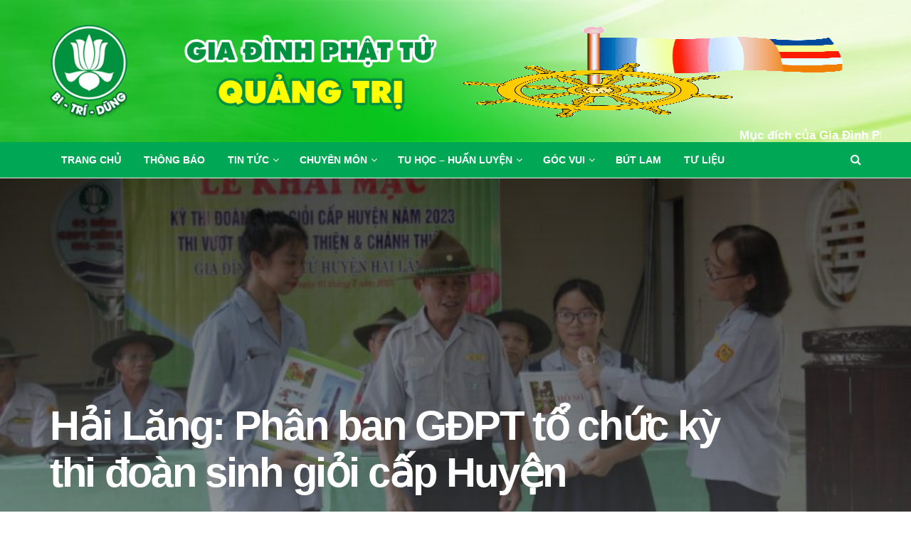

--- FILE ---
content_type: text/html; charset=UTF-8
request_url: https://gdptquangtri.vn/hai-lang-phan-ban-gdpt-to-chuc-ky-thi-doan-sinh-gioi-cap-huyen.html
body_size: 34563
content:
<!doctype html>
<!--[if lt IE 7]><html class="no-js lt-ie9 lt-ie8 lt-ie7" lang="vi"> <![endif]-->
<!--[if IE 7]><html class="no-js lt-ie9 lt-ie8" lang="vi"> <![endif]-->
<!--[if IE 8]><html class="no-js lt-ie9" lang="vi"> <![endif]-->
<!--[if IE 9]><html class="no-js lt-ie10" lang="vi"> <![endif]-->
<!--[if gt IE 8]><!--><html class="no-js" lang="vi"> <!--<![endif]--><head><script data-no-optimize="1">var litespeed_docref=sessionStorage.getItem("litespeed_docref");litespeed_docref&&(Object.defineProperty(document,"referrer",{get:function(){return litespeed_docref}}),sessionStorage.removeItem("litespeed_docref"));</script> <meta http-equiv="Content-Type" content="text/html; charset=UTF-8" /><meta name='viewport' content='width=device-width, initial-scale=1, user-scalable=yes' /><link rel="profile" href="http://gmpg.org/xfn/11" /><link rel="pingback" href="https://gdptquangtri.vn/xmlrpc.php" /><title>Hải Lăng: Phân ban GĐPT tổ chức kỳ thi đoàn sinh giỏi cấp Huyện &#8211; Gia Đình Phật Tử Quảng Trị</title><meta name='robots' content='max-image-preview:large' /><style>img:is([sizes="auto" i], [sizes^="auto," i]) { contain-intrinsic-size: 3000px 1500px }</style> <script type="litespeed/javascript">var jnews_ajax_url='/?ajax-request=jnews'</script> <script type="litespeed/javascript">window.jnews=window.jnews||{},window.jnews.library=window.jnews.library||{},window.jnews.library=function(){"use strict";var e=this;e.win=window,e.doc=document,e.noop=function(){},e.globalBody=e.doc.getElementsByTagName("body")[0],e.globalBody=e.globalBody?e.globalBody:e.doc,e.win.jnewsDataStorage=e.win.jnewsDataStorage||{_storage:new WeakMap,put:function(e,t,n){this._storage.has(e)||this._storage.set(e,new Map),this._storage.get(e).set(t,n)},get:function(e,t){return this._storage.get(e).get(t)},has:function(e,t){return this._storage.has(e)&&this._storage.get(e).has(t)},remove:function(e,t){var n=this._storage.get(e).delete(t);return 0===!this._storage.get(e).size&&this._storage.delete(e),n}},e.windowWidth=function(){return e.win.innerWidth||e.docEl.clientWidth||e.globalBody.clientWidth},e.windowHeight=function(){return e.win.innerHeight||e.docEl.clientHeight||e.globalBody.clientHeight},e.requestAnimationFrame=e.win.requestAnimationFrame||e.win.webkitRequestAnimationFrame||e.win.mozRequestAnimationFrame||e.win.msRequestAnimationFrame||window.oRequestAnimationFrame||function(e){return setTimeout(e,1e3/60)},e.cancelAnimationFrame=e.win.cancelAnimationFrame||e.win.webkitCancelAnimationFrame||e.win.webkitCancelRequestAnimationFrame||e.win.mozCancelAnimationFrame||e.win.msCancelRequestAnimationFrame||e.win.oCancelRequestAnimationFrame||function(e){clearTimeout(e)},e.classListSupport="classList"in document.createElement("_"),e.hasClass=e.classListSupport?function(e,t){return e.classList.contains(t)}:function(e,t){return e.className.indexOf(t)>=0},e.addClass=e.classListSupport?function(t,n){e.hasClass(t,n)||t.classList.add(n)}:function(t,n){e.hasClass(t,n)||(t.className+=" "+n)},e.removeClass=e.classListSupport?function(t,n){e.hasClass(t,n)&&t.classList.remove(n)}:function(t,n){e.hasClass(t,n)&&(t.className=t.className.replace(n,""))},e.objKeys=function(e){var t=[];for(var n in e)Object.prototype.hasOwnProperty.call(e,n)&&t.push(n);return t},e.isObjectSame=function(e,t){var n=!0;return JSON.stringify(e)!==JSON.stringify(t)&&(n=!1),n},e.extend=function(){for(var e,t,n,o=arguments[0]||{},i=1,a=arguments.length;i<a;i++)if(null!==(e=arguments[i]))for(t in e)o!==(n=e[t])&&void 0!==n&&(o[t]=n);return o},e.dataStorage=e.win.jnewsDataStorage,e.isVisible=function(e){return 0!==e.offsetWidth&&0!==e.offsetHeight||e.getBoundingClientRect().length},e.getHeight=function(e){return e.offsetHeight||e.clientHeight||e.getBoundingClientRect().height},e.getWidth=function(e){return e.offsetWidth||e.clientWidth||e.getBoundingClientRect().width},e.supportsPassive=!1;try{var t=Object.defineProperty({},"passive",{get:function(){e.supportsPassive=!0}});"createEvent"in e.doc?e.win.addEventListener("test",null,t):"fireEvent"in e.doc&&e.win.attachEvent("test",null)}catch(e){}e.passiveOption=!!e.supportsPassive&&{passive:!0},e.setStorage=function(e,t){e="jnews-"+e;var n={expired:Math.floor(((new Date).getTime()+432e5)/1e3)};t=Object.assign(n,t);localStorage.setItem(e,JSON.stringify(t))},e.getStorage=function(e){e="jnews-"+e;var t=localStorage.getItem(e);return null!==t&&0<t.length?JSON.parse(localStorage.getItem(e)):{}},e.expiredStorage=function(){var t,n="jnews-";for(var o in localStorage)o.indexOf(n)>-1&&"undefined"!==(t=e.getStorage(o.replace(n,""))).expired&&t.expired<Math.floor((new Date).getTime()/1e3)&&localStorage.removeItem(o)},e.addEvents=function(t,n,o){for(var i in n){var a=["touchstart","touchmove"].indexOf(i)>=0&&!o&&e.passiveOption;"createEvent"in e.doc?t.addEventListener(i,n[i],a):"fireEvent"in e.doc&&t.attachEvent("on"+i,n[i])}},e.removeEvents=function(t,n){for(var o in n)"createEvent"in e.doc?t.removeEventListener(o,n[o]):"fireEvent"in e.doc&&t.detachEvent("on"+o,n[o])},e.triggerEvents=function(t,n,o){var i;o=o||{detail:null};return"createEvent"in e.doc?(!(i=e.doc.createEvent("CustomEvent")||new CustomEvent(n)).initCustomEvent||i.initCustomEvent(n,!0,!1,o),void t.dispatchEvent(i)):"fireEvent"in e.doc?((i=e.doc.createEventObject()).eventType=n,void t.fireEvent("on"+i.eventType,i)):void 0},e.getParents=function(t,n){void 0===n&&(n=e.doc);for(var o=[],i=t.parentNode,a=!1;!a;)if(i){var r=i;r.querySelectorAll(n).length?a=!0:(o.push(r),i=r.parentNode)}else o=[],a=!0;return o},e.forEach=function(e,t,n){for(var o=0,i=e.length;o<i;o++)t.call(n,e[o],o)},e.getText=function(e){return e.innerText||e.textContent},e.setText=function(e,t){var n="object"==typeof t?t.innerText||t.textContent:t;e.innerText&&(e.innerText=n),e.textContent&&(e.textContent=n)},e.httpBuildQuery=function(t){return e.objKeys(t).reduce(function t(n){var o=arguments.length>1&&void 0!==arguments[1]?arguments[1]:null;return function(i,a){var r=n[a];a=encodeURIComponent(a);var s=o?"".concat(o,"[").concat(a,"]"):a;return null==r||"function"==typeof r?(i.push("".concat(s,"=")),i):["number","boolean","string"].includes(typeof r)?(i.push("".concat(s,"=").concat(encodeURIComponent(r))),i):(i.push(e.objKeys(r).reduce(t(r,s),[]).join("&")),i)}}(t),[]).join("&")},e.get=function(t,n,o,i){return o="function"==typeof o?o:e.noop,e.ajax("GET",t,n,o,i)},e.post=function(t,n,o,i){return o="function"==typeof o?o:e.noop,e.ajax("POST",t,n,o,i)},e.ajax=function(t,n,o,i,a){var r=new XMLHttpRequest,s=n,c=e.httpBuildQuery(o);if(t=-1!=["GET","POST"].indexOf(t)?t:"GET",r.open(t,s+("GET"==t?"?"+c:""),!0),"POST"==t&&r.setRequestHeader("Content-type","application/x-www-form-urlencoded"),r.setRequestHeader("X-Requested-With","XMLHttpRequest"),r.onreadystatechange=function(){4===r.readyState&&200<=r.status&&300>r.status&&"function"==typeof i&&i.call(void 0,r.response)},void 0!==a&&!a){return{xhr:r,send:function(){r.send("POST"==t?c:null)}}}return r.send("POST"==t?c:null),{xhr:r}},e.scrollTo=function(t,n,o){function i(e,t,n){this.start=this.position(),this.change=e-this.start,this.currentTime=0,this.increment=20,this.duration=void 0===n?500:n,this.callback=t,this.finish=!1,this.animateScroll()}return Math.easeInOutQuad=function(e,t,n,o){return(e/=o/2)<1?n/2*e*e+t:-n/2*(--e*(e-2)-1)+t},i.prototype.stop=function(){this.finish=!0},i.prototype.move=function(t){e.doc.documentElement.scrollTop=t,e.globalBody.parentNode.scrollTop=t,e.globalBody.scrollTop=t},i.prototype.position=function(){return e.doc.documentElement.scrollTop||e.globalBody.parentNode.scrollTop||e.globalBody.scrollTop},i.prototype.animateScroll=function(){this.currentTime+=this.increment;var t=Math.easeInOutQuad(this.currentTime,this.start,this.change,this.duration);this.move(t),this.currentTime<this.duration&&!this.finish?e.requestAnimationFrame.call(e.win,this.animateScroll.bind(this)):this.callback&&"function"==typeof this.callback&&this.callback()},new i(t,n,o)},e.unwrap=function(t){var n,o=t;e.forEach(t,(function(e,t){n?n+=e:n=e})),o.replaceWith(n)},e.performance={start:function(e){performance.mark(e+"Start")},stop:function(e){performance.mark(e+"End"),performance.measure(e,e+"Start",e+"End")}},e.fps=function(){var t=0,n=0,o=0;!function(){var i=t=0,a=0,r=0,s=document.getElementById("fpsTable"),c=function(t){void 0===document.getElementsByTagName("body")[0]?e.requestAnimationFrame.call(e.win,(function(){c(t)})):document.getElementsByTagName("body")[0].appendChild(t)};null===s&&((s=document.createElement("div")).style.position="fixed",s.style.top="120px",s.style.left="10px",s.style.width="100px",s.style.height="20px",s.style.border="1px solid black",s.style.fontSize="11px",s.style.zIndex="100000",s.style.backgroundColor="white",s.id="fpsTable",c(s));var l=function(){o++,n=Date.now(),(a=(o/(r=(n-t)/1e3)).toPrecision(2))!=i&&(i=a,s.innerHTML=i+"fps"),1<r&&(t=n,o=0),e.requestAnimationFrame.call(e.win,l)};l()}()},e.instr=function(e,t){for(var n=0;n<t.length;n++)if(-1!==e.toLowerCase().indexOf(t[n].toLowerCase()))return!0},e.winLoad=function(t,n){function o(o){if("complete"===e.doc.readyState||"interactive"===e.doc.readyState)return!o||n?setTimeout(t,n||1):t(o),1}o()||e.addEvents(e.win,{load:o})},e.docReady=function(t,n){function o(o){if("complete"===e.doc.readyState||"interactive"===e.doc.readyState)return!o||n?setTimeout(t,n||1):t(o),1}o()||e.addEvents(e.doc,{DOMContentLiteSpeedLoaded:o})},e.fireOnce=function(){e.docReady((function(){e.assets=e.assets||[],e.assets.length&&(e.boot(),e.load_assets())}),50)},e.boot=function(){e.length&&e.doc.querySelectorAll("style[media]").forEach((function(e){"not all"==e.getAttribute("media")&&e.removeAttribute("media")}))},e.create_js=function(t,n){var o=e.doc.createElement("script");switch(o.setAttribute("src",t),n){case"defer":o.setAttribute("defer",!0);break;case"async":o.setAttribute("async",!0);break;case"deferasync":o.setAttribute("defer",!0),o.setAttribute("async",!0)}e.globalBody.appendChild(o)},e.load_assets=function(){"object"==typeof e.assets&&e.forEach(e.assets.slice(0),(function(t,n){var o="";t.defer&&(o+="defer"),t.async&&(o+="async"),e.create_js(t.url,o);var i=e.assets.indexOf(t);i>-1&&e.assets.splice(i,1)})),e.assets=jnewsoption.au_scripts=window.jnewsads=[]},e.setCookie=function(e,t,n){var o="";if(n){var i=new Date;i.setTime(i.getTime()+24*n*60*60*1e3),o="; expires="+i.toUTCString()}document.cookie=e+"="+(t||"")+o+"; path=/"},e.getCookie=function(e){for(var t=e+"=",n=document.cookie.split(";"),o=0;o<n.length;o++){for(var i=n[o];" "==i.charAt(0);)i=i.substring(1,i.length);if(0==i.indexOf(t))return i.substring(t.length,i.length)}return null},e.eraseCookie=function(e){document.cookie=e+"=; Path=/; Expires=Thu, 01 Jan 1970 00:00:01 GMT;"},e.docReady((function(){e.globalBody=e.globalBody==e.doc?e.doc.getElementsByTagName("body")[0]:e.globalBody,e.globalBody=e.globalBody?e.globalBody:e.doc})),e.winLoad((function(){e.winLoad((function(){var t=!1;if(void 0!==window.jnewsadmin)if(void 0!==window.file_version_checker){var n=e.objKeys(window.file_version_checker);n.length?n.forEach((function(e){t||"10.0.4"===window.file_version_checker[e]||(t=!0)})):t=!0}else t=!0;t&&(window.jnewsHelper.getMessage(),window.jnewsHelper.getNotice())}),2500)}))},window.jnews.library=new window.jnews.library</script><link rel="alternate" type="application/rss+xml" title="Dòng thông tin Gia Đình Phật Tử Quảng Trị &raquo;" href="https://gdptquangtri.vn/feed" /><link data-optimized="2" rel="stylesheet" href="https://gdptquangtri.vn/wp-content/litespeed/css/9cec87242b8b8772ae4c34d07edf2e89.css?ver=97024" /><style id='classic-theme-styles-inline-css' type='text/css'>/*! This file is auto-generated */
.wp-block-button__link{color:#fff;background-color:#32373c;border-radius:9999px;box-shadow:none;text-decoration:none;padding:calc(.667em + 2px) calc(1.333em + 2px);font-size:1.125em}.wp-block-file__button{background:#32373c;color:#fff;text-decoration:none}</style> <script type="litespeed/javascript" data-src="https://gdptquangtri.vn/wp-includes/js/jquery/jquery.min.js" id="jquery-core-js"></script> <script></script><link rel="https://api.w.org/" href="https://gdptquangtri.vn/wp-json/" /><link rel="alternate" title="JSON" type="application/json" href="https://gdptquangtri.vn/wp-json/wp/v2/posts/10191" /><link rel="EditURI" type="application/rsd+xml" title="RSD" href="https://gdptquangtri.vn/xmlrpc.php?rsd" /><meta name="generator" content="WordPress 6.8.3" /><link rel="canonical" href="https://gdptquangtri.vn/hai-lang-phan-ban-gdpt-to-chuc-ky-thi-doan-sinh-gioi-cap-huyen.html" /><link rel='shortlink' href='https://gdptquangtri.vn/?p=10191' /><link rel="alternate" title="oNhúng (JSON)" type="application/json+oembed" href="https://gdptquangtri.vn/wp-json/oembed/1.0/embed?url=https%3A%2F%2Fgdptquangtri.vn%2Fhai-lang-phan-ban-gdpt-to-chuc-ky-thi-doan-sinh-gioi-cap-huyen.html" /><link rel="alternate" title="oNhúng (XML)" type="text/xml+oembed" href="https://gdptquangtri.vn/wp-json/oembed/1.0/embed?url=https%3A%2F%2Fgdptquangtri.vn%2Fhai-lang-phan-ban-gdpt-to-chuc-ky-thi-doan-sinh-gioi-cap-huyen.html&#038;format=xml" /><meta name="generator" content="Powered by WPBakery Page Builder - drag and drop page builder for WordPress."/> <script type='application/ld+json'>{"@context":"http:\/\/schema.org","@type":"Organization","@id":"https:\/\/gdptquangtri.vn\/#organization","url":"https:\/\/gdptquangtri.vn\/","name":"","logo":{"@type":"ImageObject","url":""},"sameAs":["http:\/\/facebook.com","http:\/\/twitter.com"]}</script> <script type='application/ld+json'>{"@context":"http:\/\/schema.org","@type":"WebSite","@id":"https:\/\/gdptquangtri.vn\/#website","url":"https:\/\/gdptquangtri.vn\/","name":"","potentialAction":{"@type":"SearchAction","target":"https:\/\/gdptquangtri.vn\/?s={search_term_string}","query-input":"required name=search_term_string"}}</script> <link rel="icon" href="https://gdptquangtri.vn/wp-content/uploads/2019/05/cropped-logo-gdptquangtri-32x32.png" sizes="32x32" /><link rel="icon" href="https://gdptquangtri.vn/wp-content/uploads/2019/05/cropped-logo-gdptquangtri-192x192.png" sizes="192x192" /><link rel="apple-touch-icon" href="https://gdptquangtri.vn/wp-content/uploads/2019/05/cropped-logo-gdptquangtri-180x180.png" /><meta name="msapplication-TileImage" content="https://gdptquangtri.vn/wp-content/uploads/2019/05/cropped-logo-gdptquangtri-270x270.png" /><style id="jeg_dynamic_css" type="text/css" data-type="jeg_custom-css">body { --j-accent-color : #00a856; --j-alt-color : #00a856; --j-heading-color : #32a86f; } a, .jeg_menu_style_5>li>a:hover, .jeg_menu_style_5>li.sfHover>a, .jeg_menu_style_5>li.current-menu-item>a, .jeg_menu_style_5>li.current-menu-ancestor>a, .jeg_navbar .jeg_menu:not(.jeg_main_menu)>li>a:hover, .jeg_midbar .jeg_menu:not(.jeg_main_menu)>li>a:hover, .jeg_side_tabs li.active, .jeg_block_heading_5 strong, .jeg_block_heading_6 strong, .jeg_block_heading_7 strong, .jeg_block_heading_8 strong, .jeg_subcat_list li a:hover, .jeg_subcat_list li button:hover, .jeg_pl_lg_7 .jeg_thumb .jeg_post_category a, .jeg_pl_xs_2:before, .jeg_pl_xs_4 .jeg_postblock_content:before, .jeg_postblock .jeg_post_title a:hover, .jeg_hero_style_6 .jeg_post_title a:hover, .jeg_sidefeed .jeg_pl_xs_3 .jeg_post_title a:hover, .widget_jnews_popular .jeg_post_title a:hover, .jeg_meta_author a, .widget_archive li a:hover, .widget_pages li a:hover, .widget_meta li a:hover, .widget_recent_entries li a:hover, .widget_rss li a:hover, .widget_rss cite, .widget_categories li a:hover, .widget_categories li.current-cat>a, #breadcrumbs a:hover, .jeg_share_count .counts, .commentlist .bypostauthor>.comment-body>.comment-author>.fn, span.required, .jeg_review_title, .bestprice .price, .authorlink a:hover, .jeg_vertical_playlist .jeg_video_playlist_play_icon, .jeg_vertical_playlist .jeg_video_playlist_item.active .jeg_video_playlist_thumbnail:before, .jeg_horizontal_playlist .jeg_video_playlist_play, .woocommerce li.product .pricegroup .button, .widget_display_forums li a:hover, .widget_display_topics li:before, .widget_display_replies li:before, .widget_display_views li:before, .bbp-breadcrumb a:hover, .jeg_mobile_menu li.sfHover>a, .jeg_mobile_menu li a:hover, .split-template-6 .pagenum, .jeg_mobile_menu_style_5>li>a:hover, .jeg_mobile_menu_style_5>li.sfHover>a, .jeg_mobile_menu_style_5>li.current-menu-item>a, .jeg_mobile_menu_style_5>li.current-menu-ancestor>a, .jeg_mobile_menu.jeg_menu_dropdown li.open > div > a { color : #00a856; } .jeg_menu_style_1>li>a:before, .jeg_menu_style_2>li>a:before, .jeg_menu_style_3>li>a:before, .jeg_side_toggle, .jeg_slide_caption .jeg_post_category a, .jeg_slider_type_1_wrapper .tns-controls button.tns-next, .jeg_block_heading_1 .jeg_block_title span, .jeg_block_heading_2 .jeg_block_title span, .jeg_block_heading_3, .jeg_block_heading_4 .jeg_block_title span, .jeg_block_heading_6:after, .jeg_pl_lg_box .jeg_post_category a, .jeg_pl_md_box .jeg_post_category a, .jeg_readmore:hover, .jeg_thumb .jeg_post_category a, .jeg_block_loadmore a:hover, .jeg_postblock.alt .jeg_block_loadmore a:hover, .jeg_block_loadmore a.active, .jeg_postblock_carousel_2 .jeg_post_category a, .jeg_heroblock .jeg_post_category a, .jeg_pagenav_1 .page_number.active, .jeg_pagenav_1 .page_number.active:hover, input[type="submit"], .btn, .button, .widget_tag_cloud a:hover, .popularpost_item:hover .jeg_post_title a:before, .jeg_splitpost_4 .page_nav, .jeg_splitpost_5 .page_nav, .jeg_post_via a:hover, .jeg_post_source a:hover, .jeg_post_tags a:hover, .comment-reply-title small a:before, .comment-reply-title small a:after, .jeg_storelist .productlink, .authorlink li.active a:before, .jeg_footer.dark .socials_widget:not(.nobg) a:hover .fa, div.jeg_breakingnews_title, .jeg_overlay_slider_bottom_wrapper .tns-controls button, .jeg_overlay_slider_bottom_wrapper .tns-controls button:hover, .jeg_vertical_playlist .jeg_video_playlist_current, .woocommerce span.onsale, .woocommerce #respond input#submit:hover, .woocommerce a.button:hover, .woocommerce button.button:hover, .woocommerce input.button:hover, .woocommerce #respond input#submit.alt, .woocommerce a.button.alt, .woocommerce button.button.alt, .woocommerce input.button.alt, .jeg_popup_post .caption, .jeg_footer.dark input[type="submit"], .jeg_footer.dark .btn, .jeg_footer.dark .button, .footer_widget.widget_tag_cloud a:hover, .jeg_inner_content .content-inner .jeg_post_category a:hover, #buddypress .standard-form button, #buddypress a.button, #buddypress input[type="submit"], #buddypress input[type="button"], #buddypress input[type="reset"], #buddypress ul.button-nav li a, #buddypress .generic-button a, #buddypress .generic-button button, #buddypress .comment-reply-link, #buddypress a.bp-title-button, #buddypress.buddypress-wrap .members-list li .user-update .activity-read-more a, div#buddypress .standard-form button:hover, div#buddypress a.button:hover, div#buddypress input[type="submit"]:hover, div#buddypress input[type="button"]:hover, div#buddypress input[type="reset"]:hover, div#buddypress ul.button-nav li a:hover, div#buddypress .generic-button a:hover, div#buddypress .generic-button button:hover, div#buddypress .comment-reply-link:hover, div#buddypress a.bp-title-button:hover, div#buddypress.buddypress-wrap .members-list li .user-update .activity-read-more a:hover, #buddypress #item-nav .item-list-tabs ul li a:before, .jeg_inner_content .jeg_meta_container .follow-wrapper a { background-color : #00a856; } .jeg_block_heading_7 .jeg_block_title span, .jeg_readmore:hover, .jeg_block_loadmore a:hover, .jeg_block_loadmore a.active, .jeg_pagenav_1 .page_number.active, .jeg_pagenav_1 .page_number.active:hover, .jeg_pagenav_3 .page_number:hover, .jeg_prevnext_post a:hover h3, .jeg_overlay_slider .jeg_post_category, .jeg_sidefeed .jeg_post.active, .jeg_vertical_playlist.jeg_vertical_playlist .jeg_video_playlist_item.active .jeg_video_playlist_thumbnail img, .jeg_horizontal_playlist .jeg_video_playlist_item.active { border-color : #00a856; } .jeg_tabpost_nav li.active, .woocommerce div.product .woocommerce-tabs ul.tabs li.active, .jeg_mobile_menu_style_1>li.current-menu-item a, .jeg_mobile_menu_style_1>li.current-menu-ancestor a, .jeg_mobile_menu_style_2>li.current-menu-item::after, .jeg_mobile_menu_style_2>li.current-menu-ancestor::after, .jeg_mobile_menu_style_3>li.current-menu-item::before, .jeg_mobile_menu_style_3>li.current-menu-ancestor::before { border-bottom-color : #00a856; } .jeg_post_share .jeg-icon svg { fill : #00a856; } .jeg_post_meta .fa, .jeg_post_meta .jpwt-icon, .entry-header .jeg_post_meta .fa, .jeg_review_stars, .jeg_price_review_list { color : #00a856; } .jeg_share_button.share-float.share-monocrhome a { background-color : #00a856; } h1,h2,h3,h4,h5,h6,.jeg_post_title a,.entry-header .jeg_post_title,.jeg_hero_style_7 .jeg_post_title a,.jeg_block_title,.jeg_splitpost_bar .current_title,.jeg_video_playlist_title,.gallery-caption,.jeg_push_notification_button>a.button { color : #32a86f; } .split-template-9 .pagenum, .split-template-10 .pagenum, .split-template-11 .pagenum, .split-template-12 .pagenum, .split-template-13 .pagenum, .split-template-15 .pagenum, .split-template-18 .pagenum, .split-template-20 .pagenum, .split-template-19 .current_title span, .split-template-20 .current_title span { background-color : #32a86f; } .jeg_topbar, .jeg_topbar.dark, .jeg_topbar.custom { background : #81d742; } .jeg_midbar { height : 200px; background-image : url("http://gdptquangtri.vn/wp-content/uploads/2019/05/bg_header.jpg"); background-repeat : no-repeat; background-position : center center; background-size : cover; } .jeg_header .jeg_bottombar.jeg_navbar_wrapper:not(.jeg_navbar_boxed), .jeg_header .jeg_bottombar.jeg_navbar_boxed .jeg_nav_row { background : #00a856; } .jeg_header_sticky .jeg_navbar_wrapper:not(.jeg_navbar_boxed), .jeg_header_sticky .jeg_navbar_boxed .jeg_nav_row { background : #00a856; } .jeg_stickybar, .jeg_stickybar.dark { color : #ffffff; } .jeg_mobile_midbar, .jeg_mobile_midbar.dark { background : #00a856; } .jeg_header .jeg_search_wrapper.search_icon .jeg_search_toggle { color : #ffffff; } .jeg_header .jeg_menu.jeg_main_menu > li > a { color : #ffffff; } .jeg_menu_style_1 > li > a:before, .jeg_menu_style_2 > li > a:before, .jeg_menu_style_3 > li > a:before { background : #ffffff; }</style><style type="text/css">.no_thumbnail .jeg_thumb,
					.thumbnail-container.no_thumbnail {
					    display: none !important;
					}
					.jeg_search_result .jeg_pl_xs_3.no_thumbnail .jeg_postblock_content,
					.jeg_sidefeed .jeg_pl_xs_3.no_thumbnail .jeg_postblock_content,
					.jeg_pl_sm.no_thumbnail .jeg_postblock_content {
					    margin-left: 0;
					}
					.jeg_postblock_11 .no_thumbnail .jeg_postblock_content,
					.jeg_postblock_12 .no_thumbnail .jeg_postblock_content,
					.jeg_postblock_12.jeg_col_3o3 .no_thumbnail .jeg_postblock_content  {
					    margin-top: 0;
					}
					.jeg_postblock_15 .jeg_pl_md_box.no_thumbnail .jeg_postblock_content,
					.jeg_postblock_19 .jeg_pl_md_box.no_thumbnail .jeg_postblock_content,
					.jeg_postblock_24 .jeg_pl_md_box.no_thumbnail .jeg_postblock_content,
					.jeg_sidefeed .jeg_pl_md_box .jeg_postblock_content {
					    position: relative;
					}
					.jeg_postblock_carousel_2 .no_thumbnail .jeg_post_title a,
					.jeg_postblock_carousel_2 .no_thumbnail .jeg_post_title a:hover,
					.jeg_postblock_carousel_2 .no_thumbnail .jeg_post_meta .fa {
					    color: #212121 !important;
					} 
					.jnews-dark-mode .jeg_postblock_carousel_2 .no_thumbnail .jeg_post_title a,
					.jnews-dark-mode .jeg_postblock_carousel_2 .no_thumbnail .jeg_post_title a:hover,
					.jnews-dark-mode .jeg_postblock_carousel_2 .no_thumbnail .jeg_post_meta .fa {
					    color: #fff !important;
					}</style><style type="text/css" data-type="vc_shortcodes-custom-css">.vc_custom_1556978661519{border-top-width: 3px !important;padding-top: 20px !important;padding-bottom: 20px !important;background-color: #00a856 !important;border-top-color: #81d742 !important;border-top-style: solid !important;}</style><noscript><style>.wpb_animate_when_almost_visible { opacity: 1; }</style></noscript></head><body class="wp-singular post-template-default single single-post postid-10191 single-format-standard wp-embed-responsive wp-theme-jnews jeg_toggle_light jeg_single_tpl_4 jnews jsc_normal wpb-js-composer js-comp-ver-8.6 vc_responsive"><div class="jeg_ad jeg_ad_top jnews_header_top_ads"><div class='ads-wrapper  '></div></div><div class="jeg_viewport"><div class="jeg_header_wrapper"><div class="jeg_header_instagram_wrapper"></div><div class="jeg_header normal"><div class="jeg_midbar jeg_container jeg_navbar_wrapper dark"><div class="container"><div class="jeg_nav_row"><div class="jeg_nav_col jeg_nav_left jeg_nav_normal"><div class="item_wrap jeg_nav_alignleft"><div class="jeg_nav_item jeg_logo jeg_desktop_logo"><div class="site-title">
<a href="https://gdptquangtri.vn/" aria-label="Visit Homepage" style="padding: 0 0px 0 0;">
<img data-lazyloaded="1" src="[data-uri]" class='jeg_logo_img' data-src="http://gdptquangtri.vn/wp-content/uploads/2019/05/logo-quang-tri.png"  alt="Gia Đình Phật Tử Quảng Trị"data-light-src="http://gdptquangtri.vn/wp-content/uploads/2019/05/logo-quang-tri.png" data-light-srcset="http://gdptquangtri.vn/wp-content/uploads/2019/05/logo-quang-tri.png 1x,  2x" data-dark-src="https://gdptquangtri.vn/wp-content/themes/jnews/assets/img/logo_darkmode.png" data-dark-srcset="https://gdptquangtri.vn/wp-content/themes/jnews/assets/img/logo_darkmode.png 1x, https://gdptquangtri.vn/wp-content/themes/jnews/assets/img/logo_darkmode@2x.png 2x"width="757" height="181">			</a></div></div></div></div><div class="jeg_nav_col jeg_nav_center jeg_nav_normal"><div class="item_wrap jeg_nav_aligncenter"></div></div><div class="jeg_nav_col jeg_nav_right jeg_nav_grow"><div class="item_wrap jeg_nav_alignright"><div class="jeg_nav_item jeg_nav_html">
<img data-lazyloaded="1" src="[data-uri]" width="550" height="183" data-src="http://gdptquangtri.vn/wp-content/uploads/2019/05/cophatgiao.gif"></div><div class="jeg_nav_item jeg_nav_html">
<marquee width="1168px" style="color:#fff;position:absolute;left: 0;bottom: 0;font-weight: 700;font-size: larger;">Mục đích của Gia Đình Phật Tử là:  Đào luyện thanh, thiếu, đồng niên tin Phật thành Phật tử chân chính - Góp phần phụng sự đạo pháp và xây dựng xã hội</marquee></div></div></div></div></div></div><div class="jeg_bottombar jeg_navbar jeg_container jeg_navbar_wrapper jeg_navbar_normal jeg_navbar_dark"><div class="container"><div class="jeg_nav_row"><div class="jeg_nav_col jeg_nav_left jeg_nav_normal"><div class="item_wrap jeg_nav_aligncenter"><div class="jeg_nav_item jeg_main_menu_wrapper"><div class="jeg_mainmenu_wrap"><ul class="jeg_menu jeg_main_menu jeg_menu_style_2" data-animation="slide"><li id="menu-item-38" class="menu-item menu-item-type-post_type menu-item-object-page menu-item-home menu-item-38 bgnav" data-item-row="default" ><a href="https://gdptquangtri.vn/">Trang Chủ</a></li><li id="menu-item-49" class="menu-item menu-item-type-taxonomy menu-item-object-category menu-item-49 bgnav" data-item-row="default" ><a href="https://gdptquangtri.vn/chuyen-muc/thong-bao">Thông Báo</a></li><li id="menu-item-50" class="menu-item menu-item-type-taxonomy menu-item-object-category current-post-ancestor current-menu-parent current-post-parent menu-item-has-children menu-item-50 bgnav" data-item-row="default" ><a href="https://gdptquangtri.vn/chuyen-muc/tin-tuc">Tin Tức</a><ul class="sub-menu"><li id="menu-item-51" class="menu-item menu-item-type-taxonomy menu-item-object-category current-post-ancestor current-menu-parent current-post-parent menu-item-51 bgnav" data-item-row="default" ><a href="https://gdptquangtri.vn/chuyen-muc/tin-tuc/tin-gia-dinh-phat-tu">Tin Gia Đình Phật Tử</a></li><li id="menu-item-52" class="menu-item menu-item-type-taxonomy menu-item-object-category menu-item-52 bgnav" data-item-row="default" ><a href="https://gdptquangtri.vn/chuyen-muc/tin-tuc/tin-phat-su">Tin Phật Sự</a></li></ul></li><li id="menu-item-40" class="menu-item menu-item-type-taxonomy menu-item-object-category menu-item-has-children menu-item-40 bgnav" data-item-row="default" ><a href="https://gdptquangtri.vn/chuyen-muc/chuyen-mon">Chuyên Môn</a><ul class="sub-menu"><li id="menu-item-42" class="menu-item menu-item-type-taxonomy menu-item-object-category menu-item-42 bgnav" data-item-row="default" ><a href="https://gdptquangtri.vn/chuyen-muc/chuyen-mon/hdtn">HĐTN</a></li><li id="menu-item-44" class="menu-item menu-item-type-taxonomy menu-item-object-category menu-item-44 bgnav" data-item-row="default" ><a href="https://gdptquangtri.vn/chuyen-muc/chuyen-mon/van-nghe">Văn Nghệ</a></li><li id="menu-item-41" class="menu-item menu-item-type-taxonomy menu-item-object-category menu-item-41 bgnav" data-item-row="default" ><a href="https://gdptquangtri.vn/chuyen-muc/chuyen-mon/gia-chanh">Gia Chánh</a></li><li id="menu-item-43" class="menu-item menu-item-type-taxonomy menu-item-object-category menu-item-43 bgnav" data-item-row="default" ><a href="https://gdptquangtri.vn/chuyen-muc/chuyen-mon/tro-choi">Trò chơi</a></li></ul></li><li id="menu-item-53" class="menu-item menu-item-type-taxonomy menu-item-object-category menu-item-has-children menu-item-53 bgnav" data-item-row="default" ><a href="https://gdptquangtri.vn/chuyen-muc/tu-hoc-huan-luyen">Tu học – Huấn Luyện</a><ul class="sub-menu"><li id="menu-item-55" class="menu-item menu-item-type-taxonomy menu-item-object-category menu-item-55 bgnav" data-item-row="default" ><a href="https://gdptquangtri.vn/chuyen-muc/tu-hoc-huan-luyen/thhl-huynh-truong">THHL Huynh trưởng</a></li><li id="menu-item-54" class="menu-item menu-item-type-taxonomy menu-item-object-category menu-item-54 bgnav" data-item-row="default" ><a href="https://gdptquangtri.vn/chuyen-muc/tu-hoc-huan-luyen/thhl-doan-sinh">THHL Đoàn sinh</a></li></ul></li><li id="menu-item-45" class="menu-item menu-item-type-taxonomy menu-item-object-category menu-item-has-children menu-item-45 bgnav" data-item-row="default" ><a href="https://gdptquangtri.vn/chuyen-muc/goc-vui">Góc Vui</a><ul class="sub-menu"><li id="menu-item-46" class="menu-item menu-item-type-taxonomy menu-item-object-category menu-item-46 bgnav" data-item-row="default" ><a href="https://gdptquangtri.vn/chuyen-muc/goc-vui/anh-dep">Ảnh đẹp</a></li><li id="menu-item-47" class="menu-item menu-item-type-taxonomy menu-item-object-category menu-item-47 bgnav" data-item-row="default" ><a href="https://gdptquangtri.vn/chuyen-muc/goc-vui/chuyen-vui">Chuyện vui</a></li><li id="menu-item-48" class="menu-item menu-item-type-taxonomy menu-item-object-category menu-item-48 bgnav" data-item-row="default" ><a href="https://gdptquangtri.vn/chuyen-muc/goc-vui/do-vui">Đố vui</a></li></ul></li><li id="menu-item-39" class="menu-item menu-item-type-taxonomy menu-item-object-category menu-item-39 bgnav" data-item-row="default" ><a href="https://gdptquangtri.vn/chuyen-muc/but-lam">Bút Lam</a></li><li id="menu-item-56" class="menu-item menu-item-type-taxonomy menu-item-object-category menu-item-56 bgnav" data-item-row="default" ><a href="https://gdptquangtri.vn/chuyen-muc/tu-lieu">Tư Liệu</a></li></ul></div></div></div></div><div class="jeg_nav_col jeg_nav_center jeg_nav_normal"><div class="item_wrap jeg_nav_aligncenter"></div></div><div class="jeg_nav_col jeg_nav_right jeg_nav_normal"><div class="item_wrap jeg_nav_alignright"><div class="jeg_nav_item jeg_search_wrapper search_icon jeg_search_popup_expand">
<a href="#" class="jeg_search_toggle" aria-label="Search Button"><i class="fa fa-search"></i></a><form action="https://gdptquangtri.vn/" method="get" class="jeg_search_form" target="_top">
<input name="s" class="jeg_search_input" placeholder="Tìm kiếm..." type="text" value="" autocomplete="off">
<button aria-label="Search Button" type="submit" class="jeg_search_button btn"><i class="fa fa-search"></i></button></form><div class="jeg_search_result jeg_search_hide with_result"><div class="search-result-wrapper"></div><div class="search-link search-noresult">
Không có kết quả</div><div class="search-link search-all-button">
<i class="fa fa-search"></i> Xem tất cả</div></div></div></div></div></div></div></div></div></div><div class="jeg_header_sticky"><div class="sticky_blankspace"></div><div class="jeg_header normal"><div class="jeg_container"><div data-mode="fixed" class="jeg_stickybar jeg_navbar jeg_navbar_wrapper jeg_navbar_normal jeg_navbar_normal"><div class="container"><div class="jeg_nav_row"><div class="jeg_nav_col jeg_nav_left jeg_nav_grow"><div class="item_wrap jeg_nav_alignleft"><div class="jeg_nav_item jeg_main_menu_wrapper"><div class="jeg_mainmenu_wrap"><ul class="jeg_menu jeg_main_menu jeg_menu_style_2" data-animation="slide"><li id="menu-item-38" class="menu-item menu-item-type-post_type menu-item-object-page menu-item-home menu-item-38 bgnav" data-item-row="default" ><a href="https://gdptquangtri.vn/">Trang Chủ</a></li><li id="menu-item-49" class="menu-item menu-item-type-taxonomy menu-item-object-category menu-item-49 bgnav" data-item-row="default" ><a href="https://gdptquangtri.vn/chuyen-muc/thong-bao">Thông Báo</a></li><li id="menu-item-50" class="menu-item menu-item-type-taxonomy menu-item-object-category current-post-ancestor current-menu-parent current-post-parent menu-item-has-children menu-item-50 bgnav" data-item-row="default" ><a href="https://gdptquangtri.vn/chuyen-muc/tin-tuc">Tin Tức</a><ul class="sub-menu"><li id="menu-item-51" class="menu-item menu-item-type-taxonomy menu-item-object-category current-post-ancestor current-menu-parent current-post-parent menu-item-51 bgnav" data-item-row="default" ><a href="https://gdptquangtri.vn/chuyen-muc/tin-tuc/tin-gia-dinh-phat-tu">Tin Gia Đình Phật Tử</a></li><li id="menu-item-52" class="menu-item menu-item-type-taxonomy menu-item-object-category menu-item-52 bgnav" data-item-row="default" ><a href="https://gdptquangtri.vn/chuyen-muc/tin-tuc/tin-phat-su">Tin Phật Sự</a></li></ul></li><li id="menu-item-40" class="menu-item menu-item-type-taxonomy menu-item-object-category menu-item-has-children menu-item-40 bgnav" data-item-row="default" ><a href="https://gdptquangtri.vn/chuyen-muc/chuyen-mon">Chuyên Môn</a><ul class="sub-menu"><li id="menu-item-42" class="menu-item menu-item-type-taxonomy menu-item-object-category menu-item-42 bgnav" data-item-row="default" ><a href="https://gdptquangtri.vn/chuyen-muc/chuyen-mon/hdtn">HĐTN</a></li><li id="menu-item-44" class="menu-item menu-item-type-taxonomy menu-item-object-category menu-item-44 bgnav" data-item-row="default" ><a href="https://gdptquangtri.vn/chuyen-muc/chuyen-mon/van-nghe">Văn Nghệ</a></li><li id="menu-item-41" class="menu-item menu-item-type-taxonomy menu-item-object-category menu-item-41 bgnav" data-item-row="default" ><a href="https://gdptquangtri.vn/chuyen-muc/chuyen-mon/gia-chanh">Gia Chánh</a></li><li id="menu-item-43" class="menu-item menu-item-type-taxonomy menu-item-object-category menu-item-43 bgnav" data-item-row="default" ><a href="https://gdptquangtri.vn/chuyen-muc/chuyen-mon/tro-choi">Trò chơi</a></li></ul></li><li id="menu-item-53" class="menu-item menu-item-type-taxonomy menu-item-object-category menu-item-has-children menu-item-53 bgnav" data-item-row="default" ><a href="https://gdptquangtri.vn/chuyen-muc/tu-hoc-huan-luyen">Tu học – Huấn Luyện</a><ul class="sub-menu"><li id="menu-item-55" class="menu-item menu-item-type-taxonomy menu-item-object-category menu-item-55 bgnav" data-item-row="default" ><a href="https://gdptquangtri.vn/chuyen-muc/tu-hoc-huan-luyen/thhl-huynh-truong">THHL Huynh trưởng</a></li><li id="menu-item-54" class="menu-item menu-item-type-taxonomy menu-item-object-category menu-item-54 bgnav" data-item-row="default" ><a href="https://gdptquangtri.vn/chuyen-muc/tu-hoc-huan-luyen/thhl-doan-sinh">THHL Đoàn sinh</a></li></ul></li><li id="menu-item-45" class="menu-item menu-item-type-taxonomy menu-item-object-category menu-item-has-children menu-item-45 bgnav" data-item-row="default" ><a href="https://gdptquangtri.vn/chuyen-muc/goc-vui">Góc Vui</a><ul class="sub-menu"><li id="menu-item-46" class="menu-item menu-item-type-taxonomy menu-item-object-category menu-item-46 bgnav" data-item-row="default" ><a href="https://gdptquangtri.vn/chuyen-muc/goc-vui/anh-dep">Ảnh đẹp</a></li><li id="menu-item-47" class="menu-item menu-item-type-taxonomy menu-item-object-category menu-item-47 bgnav" data-item-row="default" ><a href="https://gdptquangtri.vn/chuyen-muc/goc-vui/chuyen-vui">Chuyện vui</a></li><li id="menu-item-48" class="menu-item menu-item-type-taxonomy menu-item-object-category menu-item-48 bgnav" data-item-row="default" ><a href="https://gdptquangtri.vn/chuyen-muc/goc-vui/do-vui">Đố vui</a></li></ul></li><li id="menu-item-39" class="menu-item menu-item-type-taxonomy menu-item-object-category menu-item-39 bgnav" data-item-row="default" ><a href="https://gdptquangtri.vn/chuyen-muc/but-lam">Bút Lam</a></li><li id="menu-item-56" class="menu-item menu-item-type-taxonomy menu-item-object-category menu-item-56 bgnav" data-item-row="default" ><a href="https://gdptquangtri.vn/chuyen-muc/tu-lieu">Tư Liệu</a></li></ul></div></div></div></div><div class="jeg_nav_col jeg_nav_center jeg_nav_normal"><div class="item_wrap jeg_nav_aligncenter"></div></div><div class="jeg_nav_col jeg_nav_right jeg_nav_normal"><div class="item_wrap jeg_nav_alignright"><div class="jeg_nav_item jeg_search_wrapper search_icon jeg_search_popup_expand">
<a href="#" class="jeg_search_toggle" aria-label="Search Button"><i class="fa fa-search"></i></a><form action="https://gdptquangtri.vn/" method="get" class="jeg_search_form" target="_top">
<input name="s" class="jeg_search_input" placeholder="Tìm kiếm..." type="text" value="" autocomplete="off">
<button aria-label="Search Button" type="submit" class="jeg_search_button btn"><i class="fa fa-search"></i></button></form><div class="jeg_search_result jeg_search_hide with_result"><div class="search-result-wrapper"></div><div class="search-link search-noresult">
Không có kết quả</div><div class="search-link search-all-button">
<i class="fa fa-search"></i> Xem tất cả</div></div></div></div></div></div></div></div></div></div></div><div class="jeg_navbar_mobile_wrapper"><div class="jeg_navbar_mobile" data-mode="scroll"><div class="jeg_mobile_bottombar jeg_mobile_midbar jeg_container dark"><div class="container"><div class="jeg_nav_row"><div class="jeg_nav_col jeg_nav_left jeg_nav_normal"><div class="item_wrap jeg_nav_alignleft"><div class="jeg_nav_item">
<a href="#" aria-label="Show Menu" class="toggle_btn jeg_mobile_toggle"><i class="fa fa-bars"></i></a></div></div></div><div class="jeg_nav_col jeg_nav_center jeg_nav_grow"><div class="item_wrap jeg_nav_aligncenter"><div class="jeg_nav_item jeg_mobile_logo"><div class="site-title">
<a href="https://gdptquangtri.vn/" aria-label="Visit Homepage">
<img data-lazyloaded="1" src="[data-uri]" class='jeg_logo_img' data-src="http://gdptquangtri.vn/wp-content/uploads/2019/05/logo-quang-tri.png"  alt="Gia Đình Phật Tử Quảng Trị"data-light-src="http://gdptquangtri.vn/wp-content/uploads/2019/05/logo-quang-tri.png" data-light-srcset="http://gdptquangtri.vn/wp-content/uploads/2019/05/logo-quang-tri.png 1x,  2x" data-dark-src="https://gdptquangtri.vn/wp-content/themes/jnews/assets/img/logo_darkmode.png" data-dark-srcset="https://gdptquangtri.vn/wp-content/themes/jnews/assets/img/logo_darkmode.png 1x, https://gdptquangtri.vn/wp-content/themes/jnews/assets/img/logo_darkmode@2x.png 2x"width="757" height="181">			</a></div></div></div></div><div class="jeg_nav_col jeg_nav_right jeg_nav_normal"><div class="item_wrap jeg_nav_alignright"><div class="jeg_nav_item jeg_search_wrapper jeg_search_popup_expand">
<a href="#" aria-label="Search Button" class="jeg_search_toggle"><i class="fa fa-search"></i></a><form action="https://gdptquangtri.vn/" method="get" class="jeg_search_form" target="_top">
<input name="s" class="jeg_search_input" placeholder="Tìm kiếm..." type="text" value="" autocomplete="off">
<button aria-label="Search Button" type="submit" class="jeg_search_button btn"><i class="fa fa-search"></i></button></form><div class="jeg_search_result jeg_search_hide with_result"><div class="search-result-wrapper"></div><div class="search-link search-noresult">
Không có kết quả</div><div class="search-link search-all-button">
<i class="fa fa-search"></i> Xem tất cả</div></div></div></div></div></div></div></div></div><div class="sticky_blankspace" style="height: 60px;"></div></div><div class="jeg_ad jeg_ad_top jnews_header_bottom_ads"><div class='ads-wrapper  '></div></div><div class="post-wrapper"><div class="post-wrap" ><div class="jeg_main "><div class="jeg_container"><div class="jeg_featured_big jeg_parallax"><div class="jeg_featured_bg"><div class="jeg_featured_img" style="background-image: url(https://gdptquangtri.vn/wp-content/uploads/2023/07/IMG_3148.jpg);"></div></div><div class="jeg_fs_content"><div class="entry-header"><div class="container"><h1 class="jeg_post_title">Hải Lăng: Phân ban GĐPT tổ chức kỳ thi đoàn sinh giỏi cấp Huyện</h1><div class="jeg_meta_container"><div class="jeg_post_meta jeg_post_meta_1"><div class="meta_left"><div class="jeg_meta_author">
<img data-lazyloaded="1" src="[data-uri]" alt='gdptquangtri' data-src='https://gdptquangtri.vn/wp-content/litespeed/avatar/18cb4e0679563e87a369040e0519bdf5.jpg?ver=1768737127' data-srcset='https://gdptquangtri.vn/wp-content/litespeed/avatar/bfeff7baf0728c2db3ed87df3a0b8b1d.jpg?ver=1768737127 2x' class='avatar avatar-80 photo' height='80' width='80' decoding='async'/>					<span class="meta_text">bởi</span>
<a href="https://gdptquangtri.vn/author/gdptquangtri">gdptquangtri</a></div><div class="jeg_meta_date">
<a href="https://gdptquangtri.vn/hai-lang-phan-ban-gdpt-to-chuc-ky-thi-doan-sinh-gioi-cap-huyen.html">1 Tháng 7, 2023</a></div><div class="jeg_meta_category">
<span><span class="meta_text">trong</span>
<a href="https://gdptquangtri.vn/chuyen-muc/tin-tuc/tin-gia-dinh-phat-tu" rel="category tag">Tin Gia Đình Phật Tử</a><span class="category-separator">, </span><a href="https://gdptquangtri.vn/chuyen-muc/tin-tuc" rel="category tag">Tin Tức</a>				</span></div></div><div class="meta_right"><div class="jeg_meta_comment"><a href="https://gdptquangtri.vn/hai-lang-phan-ban-gdpt-to-chuc-ky-thi-doan-sinh-gioi-cap-huyen.html#respond"><i
class="fa fa-comment-o"></i> 0</a></div></div></div></div></div></div></div><div class="jeg_scroll_flag"></div></div><div class="container"><div class="jeg_ad jeg_article_top jnews_article_top_ads"><div class='ads-wrapper  '></div></div></div><div class="jeg_content jeg_singlepage"><div class="container"><div class="row"><div class="jeg_main_content col-md-8"><div class="jeg_inner_content"><div class="jeg_share_top_container"><div class="jeg_share_button clearfix"><div class="jeg_share_stats"><div class="jeg_share_count"><div class="counts">0</div>
<span class="sharetext">CHIA SẺ</span></div><div class="jeg_views_count"><div class="counts">0</div>
<span class="sharetext">LƯỢT XEM</span></div></div><div class="jeg_sharelist">
<a href="http://www.facebook.com/sharer.php?u=https%3A%2F%2Fgdptquangtri.vn%2Fhai-lang-phan-ban-gdpt-to-chuc-ky-thi-doan-sinh-gioi-cap-huyen.html" rel='nofollow'  class="jeg_btn-facebook expanded"><i class="fa fa-facebook-official"></i><span>Share on Facebook</span></a><a href="https://twitter.com/intent/tweet?text=H%E1%BA%A3i%20L%C4%83ng%3A%20Ph%C3%A2n%20ban%20G%C4%90PT%20t%E1%BB%95%20ch%E1%BB%A9c%20k%E1%BB%B3%20thi%20%C4%91o%C3%A0n%20sinh%20gi%E1%BB%8Fi%20c%E1%BA%A5p%20Huy%E1%BB%87n&url=https%3A%2F%2Fgdptquangtri.vn%2Fhai-lang-phan-ban-gdpt-to-chuc-ky-thi-doan-sinh-gioi-cap-huyen.html" rel='nofollow'  class="jeg_btn-twitter expanded"><i class="fa fa-twitter"><svg xmlns="http://www.w3.org/2000/svg" height="1em" viewBox="0 0 512 512"><path d="M389.2 48h70.6L305.6 224.2 487 464H345L233.7 318.6 106.5 464H35.8L200.7 275.5 26.8 48H172.4L272.9 180.9 389.2 48zM364.4 421.8h39.1L151.1 88h-42L364.4 421.8z"/></svg></i><span>Share on Twitter</span></a><a href="mailto:?subject=H%E1%BA%A3i%20L%C4%83ng%3A%20Ph%C3%A2n%20ban%20G%C4%90PT%20t%E1%BB%95%20ch%E1%BB%A9c%20k%E1%BB%B3%20thi%20%C4%91o%C3%A0n%20sinh%20gi%E1%BB%8Fi%20c%E1%BA%A5p%20Huy%E1%BB%87n&amp;body=https%3A%2F%2Fgdptquangtri.vn%2Fhai-lang-phan-ban-gdpt-to-chuc-ky-thi-doan-sinh-gioi-cap-huyen.html" rel='nofollow'  class="jeg_btn-email "><i class="fa fa-envelope"></i></a><a href="https://chart.googleapis.com/chart?chs=400x400&cht=qr&choe=UTF-8&chl=https%3A%2F%2Fgdptquangtri.vn%2Fhai-lang-phan-ban-gdpt-to-chuc-ky-thi-doan-sinh-gioi-cap-huyen.html" rel='nofollow'  class="jeg_btn-qrcode "><i class="fa fa-qrcode"></i></a><div class="share-secondary">
<a href="https://www.linkedin.com/shareArticle?url=https%3A%2F%2Fgdptquangtri.vn%2Fhai-lang-phan-ban-gdpt-to-chuc-ky-thi-doan-sinh-gioi-cap-huyen.html&title=H%E1%BA%A3i%20L%C4%83ng%3A%20Ph%C3%A2n%20ban%20G%C4%90PT%20t%E1%BB%95%20ch%E1%BB%A9c%20k%E1%BB%B3%20thi%20%C4%91o%C3%A0n%20sinh%20gi%E1%BB%8Fi%20c%E1%BA%A5p%20Huy%E1%BB%87n" rel='nofollow'  class="jeg_btn-linkedin "><i class="fa fa-linkedin"></i></a><a href="https://www.pinterest.com/pin/create/bookmarklet/?pinFave=1&url=https%3A%2F%2Fgdptquangtri.vn%2Fhai-lang-phan-ban-gdpt-to-chuc-ky-thi-doan-sinh-gioi-cap-huyen.html&media=https://gdptquangtri.vn/wp-content/uploads/2023/07/IMG_3148.jpg&description=H%E1%BA%A3i%20L%C4%83ng%3A%20Ph%C3%A2n%20ban%20G%C4%90PT%20t%E1%BB%95%20ch%E1%BB%A9c%20k%E1%BB%B3%20thi%20%C4%91o%C3%A0n%20sinh%20gi%E1%BB%8Fi%20c%E1%BA%A5p%20Huy%E1%BB%87n" rel='nofollow'  class="jeg_btn-pinterest "><i class="fa fa-pinterest"></i></a></div>
<a href="#" class="jeg_btn-toggle"><i class="fa fa-share"></i></a></div></div></div><div class="jeg_ad jeg_article jnews_content_top_ads "><div class='ads-wrapper  '></div></div><div class="entry-content no-share"><div class="jeg_share_button share-float jeg_sticky_share clearfix share-monocrhome"><div class="jeg_share_float_container"></div></div><div class="content-inner "><p><strong><em>Sau kỳ thi vượt bậc năm 2023, sáng nay ngày 01/07/2023 (14/05/Quý Mão), tại chùa Diên Thọ, khóm 1 Thị trấn Diên Sanh, Phân ban GĐPT huyện Hải Lăng đã tổ chức kỳ thi Đoàn sinh giỏi cấp Huyện và bậc Trung Thiện, Chánh Thiện</em></strong></p><p>Thân lâm tham dự chủ tọa và giám sát kỳ thi có Huynh trưởng cấp Tấn Tâm Chuyển Nguyễn Duy Phụ, Phó Trưởng Phân ban GĐPT Huyện; HTr cấp Tấn Tâm Quang Lê Đức Hưởng, Phó Trưởng Phân ban GĐPT Huyện- Chủ Tịch Hội đồng thi cùng tất cả Huynh trưởng thành biên Phân ban GĐPT Huyện. Cùng với 60 đoàn sinh giỏi, 30 đoàn sinh bậc Trung Thiện, Chánh Thiện.</p><p style="text-align: center;"><img data-lazyloaded="1" src="[data-uri]" fetchpriority="high" decoding="async" class="alignnone size-full wp-image-10192" data-src="https://gdptquangtri.vn/wp-content/uploads/2023/07/IMG_3135.jpg" alt="" width="800" height="533" data-srcset="https://gdptquangtri.vn/wp-content/uploads/2023/07/IMG_3135.jpg 800w, https://gdptquangtri.vn/wp-content/uploads/2023/07/IMG_3135-300x200.jpg 300w, https://gdptquangtri.vn/wp-content/uploads/2023/07/IMG_3135-768x512.jpg 768w" data-sizes="(max-width: 800px) 100vw, 800px" /></p><p>Phát biểu khai mạc kỳ thi HTr Phó Trưởng Phân ban GĐPT Huyện- Chủ Tịch Hội đồng thi đã động viên sách tấn các em tinh tấn tu học, học và hành phải song hành có như vậy mới trở thành Phật tử chân chánh góp phần vào việc xây dựng tổ chức GĐPT ngày càng thăng tiến.</p><p style="text-align: center;"><img data-lazyloaded="1" src="[data-uri]" decoding="async" class="alignnone size-full wp-image-10193" data-src="https://gdptquangtri.vn/wp-content/uploads/2023/07/IMG_3144.jpg" alt="" width="800" height="533" data-srcset="https://gdptquangtri.vn/wp-content/uploads/2023/07/IMG_3144.jpg 800w, https://gdptquangtri.vn/wp-content/uploads/2023/07/IMG_3144-300x200.jpg 300w, https://gdptquangtri.vn/wp-content/uploads/2023/07/IMG_3144-768x512.jpg 768w" data-sizes="(max-width: 800px) 100vw, 800px" /></p><p>Phát biểu chỉ đạo tại kỳ thi HTr cấp Tấn Tâm Chuyển Nguyễn Duy Phụ, Phó Trưởng Phân ban GĐPT Huyện đã tán thán tinh thần siêng năng tu học để hôm nay có mặt trong kỳ thi đoàn sinh giỏi này, anh  mong rằng các em nghiêm túc hoàn thành bài thi của mình để đạt kết quả cao tham gia kỳ thi đoàn sinh giỏi cấp Tỉnh sắp tới.</p><p style="text-align: center;"><img data-lazyloaded="1" src="[data-uri]" loading="lazy" decoding="async" class="alignnone size-full wp-image-10194" data-src="https://gdptquangtri.vn/wp-content/uploads/2023/07/IMG_3146.jpg" alt="" width="800" height="533" data-srcset="https://gdptquangtri.vn/wp-content/uploads/2023/07/IMG_3146.jpg 800w, https://gdptquangtri.vn/wp-content/uploads/2023/07/IMG_3146-300x200.jpg 300w, https://gdptquangtri.vn/wp-content/uploads/2023/07/IMG_3146-768x512.jpg 768w" data-sizes="auto, (max-width: 800px) 100vw, 800px" /></p><p><em>Một số hình ảnh:</em></p><p style="text-align: center;"><img data-lazyloaded="1" src="[data-uri]" loading="lazy" decoding="async" class="alignnone size-full wp-image-10195" data-src="https://gdptquangtri.vn/wp-content/uploads/2023/07/IMG_3133.jpg" alt="" width="800" height="533" data-srcset="https://gdptquangtri.vn/wp-content/uploads/2023/07/IMG_3133.jpg 800w, https://gdptquangtri.vn/wp-content/uploads/2023/07/IMG_3133-300x200.jpg 300w, https://gdptquangtri.vn/wp-content/uploads/2023/07/IMG_3133-768x512.jpg 768w" data-sizes="auto, (max-width: 800px) 100vw, 800px" /> <img data-lazyloaded="1" src="[data-uri]" loading="lazy" decoding="async" class="alignnone size-full wp-image-10196" data-src="https://gdptquangtri.vn/wp-content/uploads/2023/07/IMG_3142.jpg" alt="" width="800" height="533" data-srcset="https://gdptquangtri.vn/wp-content/uploads/2023/07/IMG_3142.jpg 800w, https://gdptquangtri.vn/wp-content/uploads/2023/07/IMG_3142-300x200.jpg 300w, https://gdptquangtri.vn/wp-content/uploads/2023/07/IMG_3142-768x512.jpg 768w" data-sizes="auto, (max-width: 800px) 100vw, 800px" /> <img data-lazyloaded="1" src="[data-uri]" loading="lazy" decoding="async" class="alignnone size-full wp-image-10197" data-src="https://gdptquangtri.vn/wp-content/uploads/2023/07/IMG_3145.jpg" alt="" width="800" height="533" data-srcset="https://gdptquangtri.vn/wp-content/uploads/2023/07/IMG_3145.jpg 800w, https://gdptquangtri.vn/wp-content/uploads/2023/07/IMG_3145-300x200.jpg 300w, https://gdptquangtri.vn/wp-content/uploads/2023/07/IMG_3145-768x512.jpg 768w" data-sizes="auto, (max-width: 800px) 100vw, 800px" /> <img data-lazyloaded="1" src="[data-uri]" loading="lazy" decoding="async" class="alignnone size-full wp-image-10198" data-src="https://gdptquangtri.vn/wp-content/uploads/2023/07/IMG_3148.jpg" alt="" width="800" height="533" data-srcset="https://gdptquangtri.vn/wp-content/uploads/2023/07/IMG_3148.jpg 800w, https://gdptquangtri.vn/wp-content/uploads/2023/07/IMG_3148-300x200.jpg 300w, https://gdptquangtri.vn/wp-content/uploads/2023/07/IMG_3148-768x512.jpg 768w" data-sizes="auto, (max-width: 800px) 100vw, 800px" /> <img data-lazyloaded="1" src="[data-uri]" loading="lazy" decoding="async" class="alignnone size-full wp-image-10199" data-src="https://gdptquangtri.vn/wp-content/uploads/2023/07/IMG_3152.jpg" alt="" width="800" height="725" data-srcset="https://gdptquangtri.vn/wp-content/uploads/2023/07/IMG_3152.jpg 800w, https://gdptquangtri.vn/wp-content/uploads/2023/07/IMG_3152-300x272.jpg 300w, https://gdptquangtri.vn/wp-content/uploads/2023/07/IMG_3152-768x696.jpg 768w" data-sizes="auto, (max-width: 800px) 100vw, 800px" /> <img data-lazyloaded="1" src="[data-uri]" loading="lazy" decoding="async" class="alignnone size-full wp-image-10200" data-src="https://gdptquangtri.vn/wp-content/uploads/2023/07/IMG_3153.jpg" alt="" width="800" height="533" data-srcset="https://gdptquangtri.vn/wp-content/uploads/2023/07/IMG_3153.jpg 800w, https://gdptquangtri.vn/wp-content/uploads/2023/07/IMG_3153-300x200.jpg 300w, https://gdptquangtri.vn/wp-content/uploads/2023/07/IMG_3153-768x512.jpg 768w" data-sizes="auto, (max-width: 800px) 100vw, 800px" /> <img data-lazyloaded="1" src="[data-uri]" loading="lazy" decoding="async" class="alignnone size-full wp-image-10201" data-src="https://gdptquangtri.vn/wp-content/uploads/2023/07/IMG_3159.jpg" alt="" width="800" height="533" data-srcset="https://gdptquangtri.vn/wp-content/uploads/2023/07/IMG_3159.jpg 800w, https://gdptquangtri.vn/wp-content/uploads/2023/07/IMG_3159-300x200.jpg 300w, https://gdptquangtri.vn/wp-content/uploads/2023/07/IMG_3159-768x512.jpg 768w" data-sizes="auto, (max-width: 800px) 100vw, 800px" /> <img data-lazyloaded="1" src="[data-uri]" loading="lazy" decoding="async" class="alignnone size-full wp-image-10202" data-src="https://gdptquangtri.vn/wp-content/uploads/2023/07/IMG_3161.jpg" alt="" width="800" height="533" data-srcset="https://gdptquangtri.vn/wp-content/uploads/2023/07/IMG_3161.jpg 800w, https://gdptquangtri.vn/wp-content/uploads/2023/07/IMG_3161-300x200.jpg 300w, https://gdptquangtri.vn/wp-content/uploads/2023/07/IMG_3161-768x512.jpg 768w" data-sizes="auto, (max-width: 800px) 100vw, 800px" /> <img data-lazyloaded="1" src="[data-uri]" loading="lazy" decoding="async" class="alignnone size-full wp-image-10203" data-src="https://gdptquangtri.vn/wp-content/uploads/2023/07/IMG_3163.jpg" alt="" width="800" height="533" data-srcset="https://gdptquangtri.vn/wp-content/uploads/2023/07/IMG_3163.jpg 800w, https://gdptquangtri.vn/wp-content/uploads/2023/07/IMG_3163-300x200.jpg 300w, https://gdptquangtri.vn/wp-content/uploads/2023/07/IMG_3163-768x512.jpg 768w" data-sizes="auto, (max-width: 800px) 100vw, 800px" /> <img data-lazyloaded="1" src="[data-uri]" loading="lazy" decoding="async" class="alignnone size-full wp-image-10204" data-src="https://gdptquangtri.vn/wp-content/uploads/2023/07/IMG_3168.jpg" alt="" width="800" height="533" data-srcset="https://gdptquangtri.vn/wp-content/uploads/2023/07/IMG_3168.jpg 800w, https://gdptquangtri.vn/wp-content/uploads/2023/07/IMG_3168-300x200.jpg 300w, https://gdptquangtri.vn/wp-content/uploads/2023/07/IMG_3168-768x512.jpg 768w" data-sizes="auto, (max-width: 800px) 100vw, 800px" /> <img data-lazyloaded="1" src="[data-uri]" loading="lazy" decoding="async" class="alignnone size-full wp-image-10205" data-src="https://gdptquangtri.vn/wp-content/uploads/2023/07/IMG_3169.jpg" alt="" width="800" height="533" data-srcset="https://gdptquangtri.vn/wp-content/uploads/2023/07/IMG_3169.jpg 800w, https://gdptquangtri.vn/wp-content/uploads/2023/07/IMG_3169-300x200.jpg 300w, https://gdptquangtri.vn/wp-content/uploads/2023/07/IMG_3169-768x512.jpg 768w" data-sizes="auto, (max-width: 800px) 100vw, 800px" /> <img data-lazyloaded="1" src="[data-uri]" loading="lazy" decoding="async" class="alignnone size-full wp-image-10206" data-src="https://gdptquangtri.vn/wp-content/uploads/2023/07/IMG_3177.jpg" alt="" width="800" height="533" data-srcset="https://gdptquangtri.vn/wp-content/uploads/2023/07/IMG_3177.jpg 800w, https://gdptquangtri.vn/wp-content/uploads/2023/07/IMG_3177-300x200.jpg 300w, https://gdptquangtri.vn/wp-content/uploads/2023/07/IMG_3177-768x512.jpg 768w" data-sizes="auto, (max-width: 800px) 100vw, 800px" /> <img data-lazyloaded="1" src="[data-uri]" loading="lazy" decoding="async" class="alignnone size-full wp-image-10207" data-src="https://gdptquangtri.vn/wp-content/uploads/2023/07/IMG_3185.jpg" alt="" width="800" height="533" data-srcset="https://gdptquangtri.vn/wp-content/uploads/2023/07/IMG_3185.jpg 800w, https://gdptquangtri.vn/wp-content/uploads/2023/07/IMG_3185-300x200.jpg 300w, https://gdptquangtri.vn/wp-content/uploads/2023/07/IMG_3185-768x512.jpg 768w" data-sizes="auto, (max-width: 800px) 100vw, 800px" /> <img data-lazyloaded="1" src="[data-uri]" loading="lazy" decoding="async" class="alignnone size-full wp-image-10208" data-src="https://gdptquangtri.vn/wp-content/uploads/2023/07/IMG_3189.jpg" alt="" width="800" height="533" data-srcset="https://gdptquangtri.vn/wp-content/uploads/2023/07/IMG_3189.jpg 800w, https://gdptquangtri.vn/wp-content/uploads/2023/07/IMG_3189-300x200.jpg 300w, https://gdptquangtri.vn/wp-content/uploads/2023/07/IMG_3189-768x512.jpg 768w" data-sizes="auto, (max-width: 800px) 100vw, 800px" /></p><p style="text-align: right;"><em>Nguyên Luân</em></p></div></div><div class="jeg_share_bottom_container"></div><div class="jeg_ad jeg_article jnews_content_bottom_ads "><div class='ads-wrapper  '></div></div><div class="jnews_prev_next_container"><div class="jeg_prevnext_post">
<a href="https://gdptquangtri.vn/dong-ha-phan-ban-gdpt-thanh-pho-to-chuc-thi-vuot-bac-nam-2023.html" class="post prev-post">
<span class="caption">Bài viết trước</span><h3 class="post-title">ĐÔNG HÀ: PHÂN BAN GĐPT THÀNH PHỐ  TỔ CHỨC THI VƯỢT BẬC NĂM 2023</h3>
</a>
<a href="https://gdptquangtri.vn/phan-ban-gdpt-tp-dong-ha-to-chuc-trai-ky-nang-nganh-thieu-lan-3.html" class="post next-post">
<span class="caption">Bài viết kế</span><h3 class="post-title">PHÂN BAN GĐPT TP. ĐÔNG HÀ: TỔ CHỨC  TRẠI KỸ NĂNG NGÀNH THIẾU LẦN 3</h3>
</a></div></div><div class="jnews_author_box_container "></div><div class="jnews_related_post_container"></div><div class="jnews_popup_post_container"><section class="jeg_popup_post">
<span class="caption">Bài viết kế</span><div class="jeg_popup_content"><div class="jeg_thumb">
<a href="https://gdptquangtri.vn/phan-ban-gdpt-tp-dong-ha-to-chuc-trai-ky-nang-nganh-thieu-lan-3.html"><div class="thumbnail-container animate-lazy  size-1000 "><img width="75" height="75" src="https://gdptquangtri.vn/wp-content/themes/jnews/assets/img/jeg-empty.png" class="attachment-jnews-75x75 size-jnews-75x75 lazyload wp-post-image" alt="PHÂN BAN GĐPT TP. ĐÔNG HÀ: TỔ CHỨC  TRẠI KỸ NĂNG NGÀNH THIẾU LẦN 3" decoding="async" loading="lazy" sizes="auto, (max-width: 75px) 100vw, 75px" data-src="https://gdptquangtri.vn/wp-content/uploads/2023/07/z4483612241103_34c5302ed1f38008be2ce352e94c3bac-75x75.jpg" data-srcset="https://gdptquangtri.vn/wp-content/uploads/2023/07/z4483612241103_34c5302ed1f38008be2ce352e94c3bac-75x75.jpg 75w, https://gdptquangtri.vn/wp-content/uploads/2023/07/z4483612241103_34c5302ed1f38008be2ce352e94c3bac-150x150.jpg 150w, https://gdptquangtri.vn/wp-content/uploads/2023/07/z4483612241103_34c5302ed1f38008be2ce352e94c3bac-350x350.jpg 350w" data-sizes="auto" data-expand="700" /></div>                    </a></div><h3 class="post-title">
<a href="https://gdptquangtri.vn/phan-ban-gdpt-tp-dong-ha-to-chuc-trai-ky-nang-nganh-thieu-lan-3.html">
PHÂN BAN GĐPT TP. ĐÔNG HÀ: TỔ CHỨC  TRẠI KỸ NĂNG NGÀNH THIẾU LẦN 3                    </a></h3></div>
<a href="#" class="jeg_popup_close"><i class="fa fa-close"></i></a></section></div><div class="jnews_comment_container"></div></div></div><div class="jeg_sidebar  jeg_sticky_sidebar col-md-4"><div class="jegStickyHolder"><div class="theiaStickySidebar"><div class="widget widget_media_image" id="media_image-2"><img data-lazyloaded="1" src="[data-uri]" width="500" height="626" data-src="https://gdptquangtri.vn/wp-content/uploads/2019/05/happy-vesak-day.jpg" class="image wp-image-143  attachment-full size-full" alt="" style="max-width: 100%; height: auto;" decoding="async" loading="lazy" data-srcset="https://gdptquangtri.vn/wp-content/uploads/2019/05/happy-vesak-day.jpg 500w, https://gdptquangtri.vn/wp-content/uploads/2019/05/happy-vesak-day-240x300.jpg 240w" data-sizes="auto, (max-width: 500px) 100vw, 500px" /></div><div class="widget widget_jnews_module_block_12" id="jnews_module_block_12-2"><div  class="jeg_postblock_12 jeg_postblock jeg_module_hook jeg_pagination_disable jeg_col_1o3 jnews_module_10191_0_6971919b7e553  normal " data-unique="jnews_module_10191_0_6971919b7e553"><div class="jeg_block_heading jeg_block_heading_6 jeg_subcat_right"><h3 class="jeg_block_title"><span>THÔNG BÁO</span></h3></div><div class="jeg_block_container"><div class="jeg_posts jeg_load_more_flag"><article class="jeg_post jeg_pl_lg_card format-standard"><div class="jeg_inner_post"><div class="jeg_thumb">
<a href="https://gdptquangtri.vn/thong-bao-3.html" aria-label="Read article: THÔNG BÁO"><div class="thumbnail-container animate-lazy  size-715 "><img width="350" height="250" src="https://gdptquangtri.vn/wp-content/themes/jnews/assets/img/jeg-empty.png" class="attachment-jnews-350x250 size-jnews-350x250 lazyload wp-post-image" alt="THÔNG BÁO" decoding="async" loading="lazy" sizes="auto, (max-width: 350px) 100vw, 350px" data-src="https://gdptquangtri.vn/wp-content/uploads/2025/07/1IV32T3HK_4SMBSV-350x250.jpeg" data-srcset="https://gdptquangtri.vn/wp-content/uploads/2025/07/1IV32T3HK_4SMBSV-350x250.jpeg 350w, https://gdptquangtri.vn/wp-content/uploads/2025/07/1IV32T3HK_4SMBSV-120x86.jpeg 120w, https://gdptquangtri.vn/wp-content/uploads/2025/07/1IV32T3HK_4SMBSV-750x536.jpeg 750w" data-sizes="auto" data-expand="700" /></div></a></div><div class="jeg_postblock_content"><div class="jeg_post_category">
<span>
<a href="https://gdptquangtri.vn/chuyen-muc/thong-bao">Thông Báo</a>
</span></div><h3 class="jeg_post_title">
<a href="https://gdptquangtri.vn/thong-bao-3.html">THÔNG BÁO</a></h3><div class="jeg_post_meta"><div class="jeg_meta_author"><span class="by">bởi</span> <a href="https://gdptquangtri.vn/author/gdptquangtri">gdptquangtri</a></div><div class="jeg_meta_date"><a href="https://gdptquangtri.vn/thong-bao-3.html"><i class="fa fa-clock-o"></i> 1 Tháng 7, 2025</a></div></div></div></div></article></div><div class='module-overlay'><div class='preloader_type preloader_dot'><div class="module-preloader jeg_preloader dot">
<span></span><span></span><span></span></div><div class="module-preloader jeg_preloader circle"><div class="jnews_preloader_circle_outer"><div class="jnews_preloader_circle_inner"></div></div></div><div class="module-preloader jeg_preloader square"><div class="jeg_square"><div class="jeg_square_inner"></div></div></div></div></div></div><div class="jeg_block_navigation"><div class='navigation_overlay'><div class='module-preloader jeg_preloader'><span></span><span></span><span></span></div></div></div> <script type="litespeed/javascript">var jnews_module_10191_0_6971919b7e553={"header_icon":"","first_title":"TH\u00d4NG B\u00c1O","second_title":"","url":"","header_type":"heading_6","header_background":"","header_secondary_background":"","header_text_color":"","header_line_color":"","header_accent_color":"","header_filter_category":"","header_filter_author":"","header_filter_tag":"","header_filter_text":"All","sticky_post":!1,"post_type":"post","content_type":"all","sponsor":!1,"number_post":"1","post_offset":"0","unique_content":"disable","include_post":"","included_only":!1,"exclude_post":"","include_category":"3","exclude_category":"","include_author":"","include_tag":"","exclude_tag":"","sort_by":"latest","date_format":"default","date_format_custom":"Y\/m\/d","excerpt_length":"0","excerpt_ellipsis":"...","force_normal_image_load":"","main_custom_image_size":"default","pagination_mode":"disable","pagination_nextprev_showtext":"","pagination_number_post":"4","pagination_scroll_limit":"0","ads_type":"disable","ads_position":"1","ads_random":"","ads_image":"","ads_image_tablet":"","ads_image_phone":"","ads_image_link":"","ads_image_alt":"","ads_image_new_tab":"","google_publisher_id":"","google_slot_id":"","google_desktop":"auto","google_tab":"auto","google_phone":"auto","content":"","ads_bottom_text":"","el_id":"","el_class":"","scheme":"normal","column_width":"auto","title_color":"","accent_color":"","alt_color":"","excerpt_color":"","block_background":"","css":"","paged":1,"column_class":"jeg_col_1o3","class":"jnews_block_12"}</script> </div></div><div class="widget widget_media_video" id="media_video-2"><div style="width:100%;" class="wp-video"><!--[if lt IE 9]><script>document.createElement('video');</script><![endif]--><video class="wp-video-shortcode" id="video-10191-1" preload="metadata" controls="controls"><source type="video/youtube" src="https://www.youtube.com/watch?v=yuNhfK2-RJU&#038;_=1" /><a href="https://www.youtube.com/watch?v=yuNhfK2-RJU">https://www.youtube.com/watch?v=yuNhfK2-RJU</a></video></div></div><div class="widget widget_text" id="text-2"><div class="jeg_block_heading jeg_block_heading_1 jnews_6971919b7eba0"><h3 class="jeg_block_title"><span>Liên Kết</span></h3></div><div class="textwidget"><p><a href="http://ghpgvn.vn"><img data-lazyloaded="1" src="[data-uri]" loading="lazy" decoding="async" class="size-medium wp-image-159 aligncenter" data-src="https://gdptquangtri.vn/wp-content/uploads/2019/05/ghpgvn-300x165.png" alt="" width="300" height="165" data-srcset="https://gdptquangtri.vn/wp-content/uploads/2019/05/ghpgvn-300x165.png 300w, https://gdptquangtri.vn/wp-content/uploads/2019/05/ghpgvn.png 420w" data-sizes="auto, (max-width: 300px) 100vw, 300px" /></a><br />
<a href="https://giacngo.vn"><img data-lazyloaded="1" src="[data-uri]" decoding="async" class="size-medium wp-image-159 aligncenter" data-src="https://giacngo.vn/home/images/GNOPD2019.png" alt="" width="300" /></a></p><p><a href="http://phatgiaoquangtri.com"><img data-lazyloaded="1" src="[data-uri]" loading="lazy" decoding="async" class="size-medium wp-image-172 aligncenter" data-src="https://gdptquangtri.vn/wp-content/uploads/2019/05/pgqt-300x59.png" alt="" width="300" height="59" data-srcset="https://gdptquangtri.vn/wp-content/uploads/2019/05/pgqt-300x59.png 300w, https://gdptquangtri.vn/wp-content/uploads/2019/05/pgqt-768x151.png 768w, https://gdptquangtri.vn/wp-content/uploads/2019/05/pgqt-1024x202.png 1024w, https://gdptquangtri.vn/wp-content/uploads/2019/05/pgqt-750x148.png 750w, https://gdptquangtri.vn/wp-content/uploads/2019/05/pgqt.png 1081w" data-sizes="auto, (max-width: 300px) 100vw, 300px" /></a><br />
<a href="https://giadinhphattu.vn"><img data-lazyloaded="1" src="[data-uri]" decoding="async" class="size-medium wp-image-159 aligncenter" data-src="https://giadinhphattu.vn/uploads/logo.png" alt="" width="300" /></a><br />
<a href="https://gdptkiengiang.vn"><img data-lazyloaded="1" src="[data-uri]" loading="lazy" decoding="async" class="size-medium wp-image-158 aligncenter" data-src="https://gdptquangtri.vn/wp-content/uploads/2019/05/gdptkiengiang-300x193.jpg" alt="" width="300" height="193" data-srcset="https://gdptquangtri.vn/wp-content/uploads/2019/05/gdptkiengiang-300x193.jpg 300w, https://gdptquangtri.vn/wp-content/uploads/2019/05/gdptkiengiang.jpg 413w" data-sizes="auto, (max-width: 300px) 100vw, 300px" /></a></p></div></div></div></div></div></div><div class="jeg_ad jeg_article jnews_article_bottom_ads"><div class='ads-wrapper  '></div></div></div></div></div></div><div id="post-body-class" class="wp-singular post-template-default single single-post postid-10191 single-format-standard wp-embed-responsive wp-theme-jnews jeg_toggle_light jeg_single_tpl_4 jnews jsc_normal wpb-js-composer js-comp-ver-8.6 vc_responsive"></div></div><div class="post-ajax-overlay"><div class="preloader_type preloader_dot"><div class="newsfeed_preloader jeg_preloader dot">
<span></span><span></span><span></span></div><div class="newsfeed_preloader jeg_preloader circle"><div class="jnews_preloader_circle_outer"><div class="jnews_preloader_circle_inner"></div></div></div><div class="newsfeed_preloader jeg_preloader square"><div class="jeg_square"><div class="jeg_square_inner"></div></div></div></div></div></div><div class="footer-holder" id="footer" data-id="footer"><div class="jeg_footer jeg_footer_custom"><div class="jeg_container"><div class="jeg_content"><div class="jeg_vc_content"><p><style type='text/css' scoped>.jnews_6971919b7f749 { color : #ffffff; } .jnews_6971919b7f749.footer_light a, .jnews_6971919b7f749.footer_dark a { color : #ffffff; }</style><div data-vc-full-width="true" data-vc-full-width-init="false" class="row vc_row wpb_row vc_row-fluid vc_custom_1556978661519 vc_row-has-fill vc_row-has-border vc_row-o-content-bottom vc_row-flex jnews_6971919b7f749 footer_dark"><div class="jeg-vc-wrapper"><div class="wpb_column jeg_column vc_column_container vc_col-sm-6"><div class="jeg_wrapper wpb_wrapper"><div class="wpb_text_column wpb_content_element" ><div class="wpb_wrapper"><p>Website <strong>Gia Đình Phật Tử Quảng Trị</strong> - Thành lập tháng 07/2014.<br />
Chịu trách nhiệm nội dung : <strong>Ban Truyền thông Phân ban GĐPT Quảng Trị<br />
</strong>Mọi liên lạc, góp ý xin liên hệ email: <strong>pbgdptquangtri.hd@gmail.com</strong></p></div></div></div></div><div class="wpb_column jeg_column vc_column_container vc_col-sm-6"><div class="jeg_wrapper wpb_wrapper"><div class="wpb_text_column wpb_content_element" ><div class="wpb_wrapper"><p style="text-align: right;">Copyright © 2014 GĐPT Quang Tri. All rights reserved.</p></div></div></div></div></div></div><div class="vc_row-full-width vc_clearfix"></div></p></div></div></div></div></div><div class="jscroll-to-top desktop">
<a href="#back-to-top" class="jscroll-to-top_link"><i class="fa fa-angle-up"></i></a></div></div> <script type="litespeed/javascript">var jfla=[]</script><script type="speculationrules">{"prefetch":[{"source":"document","where":{"and":[{"href_matches":"\/*"},{"not":{"href_matches":["\/wp-*.php","\/wp-admin\/*","\/wp-content\/uploads\/*","\/wp-content\/*","\/wp-content\/plugins\/*","\/wp-content\/themes\/jnews\/*","\/*\\?(.+)"]}},{"not":{"selector_matches":"a[rel~=\"nofollow\"]"}},{"not":{"selector_matches":".no-prefetch, .no-prefetch a"}}]},"eagerness":"conservative"}]}</script> <div class="cookie-box cookie-hidden" style="background-color: #ffffff; bottom: 0" id="cookie-box"><form method="post" id="cookie-form"><div id="extra-cookie-info" style="color: #666666">Trang web này sử dụng cookies để cải thiện trải nghiệm trực tuyến của bạn, cho phép bạn chia sẻ nội dung trên mạng xã hội, đo lường lưu lượng truy cập vào trang web này và hiển thị quảng cáo tùy chỉnh dựa trên hoạt động duyệt web của bạn.</div><div id="cookie-notice-button">
<a href="#" name="ex-cookie-accept-button" class="button extra-cookie-accept-button" id="cookie-accept-button" style="background-color: #1e58b1;color: #ffffff" data-expire="30">
Đồng ý Cookies                </a></div></form></div><div id="selectShareContainer"><div class="selectShare-inner"><div class="select_share jeg_share_button">
<button class="select-share-button jeg_btn-facebook" data-url="http://www.facebook.com/sharer.php?u=[url]&quote=[selected_text]" data-post-url="https%3A%2F%2Fgdptquangtri.vn%2Fhai-lang-phan-ban-gdpt-to-chuc-ky-thi-doan-sinh-gioi-cap-huyen.html" data-image-url="" data-title="H%E1%BA%A3i%20L%C4%83ng%3A%20Ph%C3%A2n%20ban%20G%C4%90PT%20t%E1%BB%95%20ch%E1%BB%A9c%20k%E1%BB%B3%20thi%20%C4%91o%C3%A0n%20sinh%20gi%E1%BB%8Fi%20c%E1%BA%A5p%20Huy%E1%BB%87n" ><i class="fa fa-facebook-official"></i></a><button class="select-share-button jeg_btn-twitter" data-url="https://twitter.com/intent/tweet?text=[selected_text]&url=[url]" data-post-url="https%3A%2F%2Fgdptquangtri.vn%2Fhai-lang-phan-ban-gdpt-to-chuc-ky-thi-doan-sinh-gioi-cap-huyen.html" data-image-url="" data-title="H%E1%BA%A3i%20L%C4%83ng%3A%20Ph%C3%A2n%20ban%20G%C4%90PT%20t%E1%BB%95%20ch%E1%BB%A9c%20k%E1%BB%B3%20thi%20%C4%91o%C3%A0n%20sinh%20gi%E1%BB%8Fi%20c%E1%BA%A5p%20Huy%E1%BB%87n" ><i class="fa fa-twitter"><svg xmlns="http://www.w3.org/2000/svg" height="1em" viewBox="0 0 512 512"><path d="M389.2 48h70.6L305.6 224.2 487 464H345L233.7 318.6 106.5 464H35.8L200.7 275.5 26.8 48H172.4L272.9 180.9 389.2 48zM364.4 421.8h39.1L151.1 88h-42L364.4 421.8z"/></svg></i></a></div><div class="selectShare-arrowClip"><div class="selectShare-arrow"></div></div></div></div><div id="jeg_off_canvas" class="normal">
<a href="#" class="jeg_menu_close"><i class="jegicon-cross"></i></a><div class="jeg_bg_overlay"></div><div class="jeg_mobile_wrapper"><div class="nav_wrap"><div class="item_main"><div class="jeg_aside_item jeg_search_wrapper jeg_search_no_expand round">
<a href="#" aria-label="Search Button" class="jeg_search_toggle"><i class="fa fa-search"></i></a><form action="https://gdptquangtri.vn/" method="get" class="jeg_search_form" target="_top">
<input name="s" class="jeg_search_input" placeholder="Tìm kiếm..." type="text" value="" autocomplete="off">
<button aria-label="Search Button" type="submit" class="jeg_search_button btn"><i class="fa fa-search"></i></button></form><div class="jeg_search_result jeg_search_hide with_result"><div class="search-result-wrapper"></div><div class="search-link search-noresult">
Không có kết quả</div><div class="search-link search-all-button">
<i class="fa fa-search"></i> Xem tất cả</div></div></div><div class="jeg_aside_item"><ul class="jeg_mobile_menu sf-js-hover"><li class="menu-item menu-item-type-post_type menu-item-object-page menu-item-home menu-item-38"><a href="https://gdptquangtri.vn/">Trang Chủ</a></li><li class="menu-item menu-item-type-taxonomy menu-item-object-category menu-item-49"><a href="https://gdptquangtri.vn/chuyen-muc/thong-bao">Thông Báo</a></li><li class="menu-item menu-item-type-taxonomy menu-item-object-category current-post-ancestor current-menu-parent current-post-parent menu-item-has-children menu-item-50"><a href="https://gdptquangtri.vn/chuyen-muc/tin-tuc">Tin Tức</a><ul class="sub-menu"><li class="menu-item menu-item-type-taxonomy menu-item-object-category current-post-ancestor current-menu-parent current-post-parent menu-item-51"><a href="https://gdptquangtri.vn/chuyen-muc/tin-tuc/tin-gia-dinh-phat-tu">Tin Gia Đình Phật Tử</a></li><li class="menu-item menu-item-type-taxonomy menu-item-object-category menu-item-52"><a href="https://gdptquangtri.vn/chuyen-muc/tin-tuc/tin-phat-su">Tin Phật Sự</a></li></ul></li><li class="menu-item menu-item-type-taxonomy menu-item-object-category menu-item-has-children menu-item-40"><a href="https://gdptquangtri.vn/chuyen-muc/chuyen-mon">Chuyên Môn</a><ul class="sub-menu"><li class="menu-item menu-item-type-taxonomy menu-item-object-category menu-item-42"><a href="https://gdptquangtri.vn/chuyen-muc/chuyen-mon/hdtn">HĐTN</a></li><li class="menu-item menu-item-type-taxonomy menu-item-object-category menu-item-44"><a href="https://gdptquangtri.vn/chuyen-muc/chuyen-mon/van-nghe">Văn Nghệ</a></li><li class="menu-item menu-item-type-taxonomy menu-item-object-category menu-item-41"><a href="https://gdptquangtri.vn/chuyen-muc/chuyen-mon/gia-chanh">Gia Chánh</a></li><li class="menu-item menu-item-type-taxonomy menu-item-object-category menu-item-43"><a href="https://gdptquangtri.vn/chuyen-muc/chuyen-mon/tro-choi">Trò chơi</a></li></ul></li><li class="menu-item menu-item-type-taxonomy menu-item-object-category menu-item-has-children menu-item-53"><a href="https://gdptquangtri.vn/chuyen-muc/tu-hoc-huan-luyen">Tu học – Huấn Luyện</a><ul class="sub-menu"><li class="menu-item menu-item-type-taxonomy menu-item-object-category menu-item-55"><a href="https://gdptquangtri.vn/chuyen-muc/tu-hoc-huan-luyen/thhl-huynh-truong">THHL Huynh trưởng</a></li><li class="menu-item menu-item-type-taxonomy menu-item-object-category menu-item-54"><a href="https://gdptquangtri.vn/chuyen-muc/tu-hoc-huan-luyen/thhl-doan-sinh">THHL Đoàn sinh</a></li></ul></li><li class="menu-item menu-item-type-taxonomy menu-item-object-category menu-item-has-children menu-item-45"><a href="https://gdptquangtri.vn/chuyen-muc/goc-vui">Góc Vui</a><ul class="sub-menu"><li class="menu-item menu-item-type-taxonomy menu-item-object-category menu-item-46"><a href="https://gdptquangtri.vn/chuyen-muc/goc-vui/anh-dep">Ảnh đẹp</a></li><li class="menu-item menu-item-type-taxonomy menu-item-object-category menu-item-47"><a href="https://gdptquangtri.vn/chuyen-muc/goc-vui/chuyen-vui">Chuyện vui</a></li><li class="menu-item menu-item-type-taxonomy menu-item-object-category menu-item-48"><a href="https://gdptquangtri.vn/chuyen-muc/goc-vui/do-vui">Đố vui</a></li></ul></li><li class="menu-item menu-item-type-taxonomy menu-item-object-category menu-item-39"><a href="https://gdptquangtri.vn/chuyen-muc/but-lam">Bút Lam</a></li><li class="menu-item menu-item-type-taxonomy menu-item-object-category menu-item-56"><a href="https://gdptquangtri.vn/chuyen-muc/tu-lieu">Tư Liệu</a></li></ul></div></div><div class="item_bottom"><div class="jeg_aside_item socials_widget nobg">
<a href="http://facebook.com" target='_blank' rel='external noopener nofollow'  aria-label="Find us on Facebook" class="jeg_facebook"><i class="fa fa-facebook"></i> </a><a href="http://twitter.com" target='_blank' rel='external noopener nofollow'  aria-label="Find us on Twitter" class="jeg_twitter"><i class="fa fa-twitter"><span class="jeg-icon icon-twitter"><svg xmlns="http://www.w3.org/2000/svg" height="1em" viewBox="0 0 512 512"><path d="M389.2 48h70.6L305.6 224.2 487 464H345L233.7 318.6 106.5 464H35.8L200.7 275.5 26.8 48H172.4L272.9 180.9 389.2 48zM364.4 421.8h39.1L151.1 88h-42L364.4 421.8z"/></svg></span></i> </a></div><div class="jeg_aside_item jeg_aside_copyright"><p>© 2019 <a href="http://giadinhphattuquangtri.vn/" title="GĐPT Quảng Trị">GĐPT Quảng Trị</a>.</p></div></div></div></div></div><div class="jeg_read_progress_wrapper"></div><script type="text/html" id="wpb-modifications">window.wpbCustomElement = 1;</script> <script id="jnews-frontend-js-extra" type="litespeed/javascript">var jnewsoption={"login_reload":"https:\/\/gdptquangtri.vn\/hai-lang-phan-ban-gdpt-to-chuc-ky-thi-doan-sinh-gioi-cap-huyen.html","popup_script":"magnific","single_gallery":"","ismobile":"","isie":"","sidefeed_ajax":"","language":"vi","module_prefix":"jnews_module_ajax_","live_search":"1","postid":"10191","isblog":"1","admin_bar":"0","follow_video":"","follow_position":"top_right","rtl":"0","gif":"","lang":{"invalid_recaptcha":"Invalid Recaptcha!","empty_username":"Please enter your username!","empty_email":"Please enter your email!","empty_password":"Please enter your password!"},"recaptcha":"0","site_slug":"\/","site_domain":"gdptquangtri.vn","zoom_button":"0","dm_cookie_time":"0"}</script> <!--[if lt IE 9]> <script type="text/javascript" src="https://gdptquangtri.vn/wp-content/themes/jnews/assets/js/html5shiv.min.js" id="html5shiv-js"></script> <![endif]--> <script id="jnews-select-share-js-extra" type="litespeed/javascript">var jnews_select_share={"is_customize_preview":""}</script> <script id="mediaelement-core-js-before" type="litespeed/javascript">var mejsL10n={"language":"vi","strings":{"mejs.download-file":"T\u1ea3i v\u1ec1 t\u1ec7p tin","mejs.install-flash":"B\u1ea1n \u0111ang s\u1eed d\u1ee5ng tr\u00ecnh duy\u1ec7t kh\u00f4ng h\u1ed7 tr\u1ee3 Flash player. Vui l\u00f2ng b\u1eadt ho\u1eb7c c\u00e0i \u0111\u1eb7t \n phi\u00ean b\u1ea3n m\u1edbi nh\u1ea5t t\u1ea1i https:\/\/get.adobe.com\/flashplayer\/","mejs.fullscreen":"To\u00e0n m\u00e0n h\u00ecnh","mejs.play":"Ch\u1ea1y","mejs.pause":"T\u1ea1m d\u1eebng","mejs.time-slider":"Th\u1eddi gian tr\u00ecnh chi\u1ebfu","mejs.time-help-text":"S\u1eed d\u1ee5ng c\u00e1c ph\u00edm m\u0169i t\u00ean Tr\u00e1i\/Ph\u1ea3i \u0111\u1ec3 ti\u1ebfn m\u1ed9t gi\u00e2y, m\u0169i t\u00ean L\u00ean\/Xu\u1ed1ng \u0111\u1ec3 ti\u1ebfn m\u01b0\u1eddi gi\u00e2y.","mejs.live-broadcast":"Tr\u1ef1c ti\u1ebfp","mejs.volume-help-text":"S\u1eed d\u1ee5ng c\u00e1c ph\u00edm m\u0169i t\u00ean L\u00ean\/Xu\u1ed1ng \u0111\u1ec3 t\u0103ng ho\u1eb7c gi\u1ea3m \u00e2m l\u01b0\u1ee3ng.","mejs.unmute":"B\u1eadt ti\u1ebfng","mejs.mute":"T\u1eaft ti\u1ebfng","mejs.volume-slider":"\u00c2m l\u01b0\u1ee3ng Tr\u00ecnh chi\u1ebfu","mejs.video-player":"Tr\u00ecnh ch\u01a1i Video","mejs.audio-player":"Tr\u00ecnh ph\u00e1t \u00e2m thanh","mejs.captions-subtitles":"Ph\u1ee5 \u0111\u1ec1","mejs.captions-chapters":"C\u00e1c m\u1ee5c","mejs.none":"Kh\u00f4ng c\u00f3","mejs.afrikaans":"Ti\u1ebfng Nam Phi","mejs.albanian":"Ti\u1ebfng Albani","mejs.arabic":"Ti\u1ebfng \u1ea2 R\u1eadp","mejs.belarusian":"Ti\u1ebfng Belarus","mejs.bulgarian":"Ti\u1ebfng Bulgari","mejs.catalan":"Ti\u1ebfng Catalan","mejs.chinese":"Ti\u1ebfng Trung Qu\u1ed1c","mejs.chinese-simplified":"Ti\u1ebfng Trung Qu\u1ed1c (gi\u1ea3n th\u1ec3)","mejs.chinese-traditional":"Ti\u1ebfng Trung ( Ph\u1ed3n th\u1ec3 )","mejs.croatian":"Ti\u1ebfng Croatia","mejs.czech":"Ti\u1ebfng S\u00e9c","mejs.danish":"Ti\u1ebfng \u0110an M\u1ea1ch","mejs.dutch":"Ti\u1ebfng H\u00e0 Lan","mejs.english":"Ti\u1ebfng Anh","mejs.estonian":"Ti\u1ebfng Estonia","mejs.filipino":"Ti\u1ebfng Philippin","mejs.finnish":"Ti\u1ebfng Ph\u1ea7n Lan","mejs.french":"Ti\u1ebfng Ph\u00e1p","mejs.galician":"Ti\u1ebfng Galicia","mejs.german":"Ti\u1ebfng \u0110\u1ee9c","mejs.greek":"Ti\u1ebfng Hy L\u1ea1p","mejs.haitian-creole":"Ti\u1ebfng Haiti","mejs.hebrew":"Ti\u1ebfng Do Th\u00e1i","mejs.hindi":"Ti\u1ebfng Hindu","mejs.hungarian":"Ti\u1ebfng Hungary","mejs.icelandic":"Ti\u1ebfng Ailen","mejs.indonesian":"Ti\u1ebfng Indonesia","mejs.irish":"Ti\u1ebfng Ailen","mejs.italian":"Ti\u1ebfng \u00dd","mejs.japanese":"Ti\u1ebfng Nh\u1eadt","mejs.korean":"Ti\u1ebfng H\u00e0n Qu\u1ed1c","mejs.latvian":"Ti\u1ebfng Latvia","mejs.lithuanian":"Ti\u1ebfng Lithuani","mejs.macedonian":"Ti\u1ebfng Macedonia","mejs.malay":"Ti\u1ebfng Malaysia","mejs.maltese":"Ti\u1ebfng Maltese","mejs.norwegian":"Ti\u1ebfng Na Uy","mejs.persian":"Ti\u1ebfng Ba T\u01b0","mejs.polish":"Ti\u1ebfng Ba Lan","mejs.portuguese":"Ti\u1ebfng B\u1ed3 \u0110\u00e0o Nha","mejs.romanian":"Ti\u1ebfng Romani","mejs.russian":"Ti\u1ebfng Nga","mejs.serbian":"Ti\u1ebfng Serbia","mejs.slovak":"Ti\u1ebfng Slovakia","mejs.slovenian":"Ti\u1ebfng Slovenia","mejs.spanish":"Ti\u1ebfng T\u00e2y Ban Nha","mejs.swahili":"Ti\u1ebfng Swahili","mejs.swedish":"Ti\u1ebfng Th\u1ee5y \u0110i\u1ec3n","mejs.tagalog":"Ti\u1ebfng Tagalog","mejs.thai":"Ti\u1ebfng Th\u00e1i","mejs.turkish":"Ti\u1ebfng Th\u1ed5 Nh\u0129 K\u00ec","mejs.ukrainian":"Ti\u1ebfng Ukraina","mejs.vietnamese":"Ti\u1ebfng Vi\u1ec7t","mejs.welsh":"Ti\u1ebfng Welsh","mejs.yiddish":"Ti\u1ebfng Yiddish"}}</script> <script id="mediaelement-js-extra" type="litespeed/javascript">var _wpmejsSettings={"pluginPath":"\/wp-includes\/js\/mediaelement\/","classPrefix":"mejs-","stretching":"responsive","audioShortcodeLibrary":"mediaelement","videoShortcodeLibrary":"mediaelement"}</script> <script></script><script type="module">;/*! instant.page v5.1.1 - (C) 2019-2020 Alexandre Dieulot - https://instant.page/license */
let t,e;const n=new Set,o=document.createElement("link"),i=o.relList&&o.relList.supports&&o.relList.supports("prefetch")&&window.IntersectionObserver&&"isIntersecting"in IntersectionObserverEntry.prototype,s="instantAllowQueryString"in document.body.dataset,a="instantAllowExternalLinks"in document.body.dataset,r="instantWhitelist"in document.body.dataset,c="instantMousedownShortcut"in document.body.dataset,d=1111;let l=65,u=!1,f=!1,m=!1;if("instantIntensity"in document.body.dataset){const t=document.body.dataset.instantIntensity;if("mousedown"==t.substr(0,9))u=!0,"mousedown-only"==t&&(f=!0);else if("viewport"==t.substr(0,8))navigator.connection&&(navigator.connection.saveData||navigator.connection.effectiveType&&navigator.connection.effectiveType.includes("2g"))||("viewport"==t?document.documentElement.clientWidth*document.documentElement.clientHeight<45e4&&(m=!0):"viewport-all"==t&&(m=!0));else{const e=parseInt(t);isNaN(e)||(l=e)}}if(i){const n={capture:!0,passive:!0};if(f||document.addEventListener("touchstart",(function(t){e=performance.now();const n=t.target.closest("a");h(n)&&v(n.href)}),n),u?c||document.addEventListener("mousedown",(function(t){const e=t.target.closest("a");h(e)&&v(e.href)}),n):document.addEventListener("mouseover",(function(n){if(performance.now()-e<d)return;if(!("closest"in n.target))return;const o=n.target.closest("a");h(o)&&(o.addEventListener("mouseout",p,{passive:!0}),t=setTimeout((()=>{v(o.href),t=void 0}),l))}),n),c&&document.addEventListener("mousedown",(function(t){if(performance.now()-e<d)return;const n=t.target.closest("a");if(t.which>1||t.metaKey||t.ctrlKey)return;if(!n)return;n.addEventListener("click",(function(t){1337!=t.detail&&t.preventDefault()}),{capture:!0,passive:!1,once:!0});const o=new MouseEvent("click",{view:window,bubbles:!0,cancelable:!1,detail:1337});n.dispatchEvent(o)}),n),m){let t;(t=window.requestIdleCallback?t=>{requestIdleCallback(t,{timeout:1500})}:t=>{t()})((()=>{const t=new IntersectionObserver((e=>{e.forEach((e=>{if(e.isIntersecting){const n=e.target;t.unobserve(n),v(n.href)}}))}));document.querySelectorAll("a").forEach((e=>{h(e)&&t.observe(e)}))}))}}function p(e){e.relatedTarget&&e.target.closest("a")==e.relatedTarget.closest("a")||t&&(clearTimeout(t),t=void 0)}function h(t){if(t&&t.href&&(!r||"instant"in t.dataset)&&(a||t.origin==location.origin||"instant"in t.dataset)&&["http:","https:"].includes(t.protocol)&&("http:"!=t.protocol||"https:"!=location.protocol)&&(s||!t.search||"instant"in t.dataset)&&!(t.hash&&t.pathname+t.search==location.pathname+location.search||"noInstant"in t.dataset))return!0}function v(t){if(n.has(t))return;const e=document.createElement("link");e.rel="prefetch",e.href=t,document.head.appendChild(e),n.add(t)}</script><div class="jeg_ad jnews_mobile_sticky_ads "></div><script type='application/ld+json'>{"@context":"http:\/\/schema.org","@type":"Article","mainEntityOfPage":{"@type":"WebPage","@id":"https:\/\/gdptquangtri.vn\/hai-lang-phan-ban-gdpt-to-chuc-ky-thi-doan-sinh-gioi-cap-huyen.html"},"dateCreated":"2023-07-01 14:54:33+07:00","datePublished":"2023-07-01 14:54:33+07:00","dateModified":"2023-07-01 14:54:33+07:00","url":"https:\/\/gdptquangtri.vn\/hai-lang-phan-ban-gdpt-to-chuc-ky-thi-doan-sinh-gioi-cap-huyen.html","headline":"H\u1ea3i L\u0103ng: Ph\u00e2n ban G\u0110PT t\u1ed5 ch\u1ee9c k\u1ef3 thi \u0111o\u00e0n sinh gi\u1ecfi c\u1ea5p Huy\u1ec7n","name":"H\u1ea3i L\u0103ng: Ph\u00e2n ban G\u0110PT t\u1ed5 ch\u1ee9c k\u1ef3 thi \u0111o\u00e0n sinh gi\u1ecfi c\u1ea5p Huy\u1ec7n","articleBody":"<strong><em>Sau k\u1ef3 thi v\u01b0\u1ee3t b\u1eadc n\u0103m 2023, s\u00e1ng nay ng\u00e0y 01\/07\/2023 (14\/05\/Qu\u00fd M\u00e3o), t\u1ea1i ch\u00f9a Di\u00ean Th\u1ecd, kh\u00f3m 1 Th\u1ecb tr\u1ea5n Di\u00ean Sanh, Ph\u00e2n ban G\u0110PT huy\u1ec7n H\u1ea3i L\u0103ng \u0111\u00e3 t\u1ed5 ch\u1ee9c k\u1ef3 thi \u0110o\u00e0n sinh gi\u1ecfi c\u1ea5p Huy\u1ec7n v\u00e0 b\u1eadc Trung Thi\u1ec7n, Ch\u00e1nh Thi\u1ec7n<\/em><\/strong>\r\n\r\nTh\u00e2n l\u00e2m tham d\u1ef1 ch\u1ee7 t\u1ecda v\u00e0 gi\u00e1m s\u00e1t k\u1ef3 thi c\u00f3 Huynh tr\u01b0\u1edfng c\u1ea5p T\u1ea5n T\u00e2m Chuy\u1ec3n Nguy\u1ec5n Duy Ph\u1ee5, Ph\u00f3 Tr\u01b0\u1edfng Ph\u00e2n ban G\u0110PT Huy\u1ec7n; HTr c\u1ea5p T\u1ea5n T\u00e2m Quang L\u00ea \u0110\u1ee9c H\u01b0\u1edfng, Ph\u00f3 Tr\u01b0\u1edfng Ph\u00e2n ban G\u0110PT Huy\u1ec7n- Ch\u1ee7 T\u1ecbch H\u1ed9i \u0111\u1ed3ng thi c\u00f9ng t\u1ea5t c\u1ea3 Huynh tr\u01b0\u1edfng th\u00e0nh bi\u00ean Ph\u00e2n ban G\u0110PT Huy\u1ec7n. C\u00f9ng v\u1edbi 60 \u0111o\u00e0n sinh gi\u1ecfi, 30 \u0111o\u00e0n sinh b\u1eadc Trung Thi\u1ec7n, Ch\u00e1nh Thi\u1ec7n.\r\n<p style=\"text-align: center;\"><img class=\"alignnone size-full wp-image-10192\" src=\"http:\/\/gdptquangtri.vn\/wp-content\/uploads\/2023\/07\/IMG_3135.jpg\" alt=\"\" width=\"800\" height=\"533\" \/><\/p>\r\nPh\u00e1t bi\u1ec3u khai m\u1ea1c k\u1ef3 thi HTr Ph\u00f3 Tr\u01b0\u1edfng Ph\u00e2n ban G\u0110PT Huy\u1ec7n- Ch\u1ee7 T\u1ecbch H\u1ed9i \u0111\u1ed3ng thi \u0111\u00e3 \u0111\u1ed9ng vi\u00ean s\u00e1ch t\u1ea5n c\u00e1c em tinh t\u1ea5n tu h\u1ecdc, h\u1ecdc v\u00e0 h\u00e0nh ph\u1ea3i song h\u00e0nh c\u00f3 nh\u01b0 v\u1eady m\u1edbi tr\u1edf th\u00e0nh Ph\u1eadt t\u1eed ch\u00e2n ch\u00e1nh g\u00f3p ph\u1ea7n v\u00e0o vi\u1ec7c x\u00e2y d\u1ef1ng t\u1ed5 ch\u1ee9c G\u0110PT ng\u00e0y c\u00e0ng th\u0103ng ti\u1ebfn.\r\n<p style=\"text-align: center;\"><img class=\"alignnone size-full wp-image-10193\" src=\"http:\/\/gdptquangtri.vn\/wp-content\/uploads\/2023\/07\/IMG_3144.jpg\" alt=\"\" width=\"800\" height=\"533\" \/><\/p>\r\nPh\u00e1t bi\u1ec3u ch\u1ec9 \u0111\u1ea1o t\u1ea1i k\u1ef3 thi HTr c\u1ea5p T\u1ea5n T\u00e2m Chuy\u1ec3n Nguy\u1ec5n Duy Ph\u1ee5, Ph\u00f3 Tr\u01b0\u1edfng Ph\u00e2n ban G\u0110PT Huy\u1ec7n \u0111\u00e3 t\u00e1n th\u00e1n tinh th\u1ea7n si\u00eang n\u0103ng tu h\u1ecdc \u0111\u1ec3 h\u00f4m nay c\u00f3 m\u1eb7t trong k\u1ef3 thi \u0111o\u00e0n sinh gi\u1ecfi n\u00e0y, anh\u00a0 mong r\u1eb1ng c\u00e1c em nghi\u00eam t\u00fac ho\u00e0n th\u00e0nh b\u00e0i thi c\u1ee7a m\u00ecnh \u0111\u1ec3 \u0111\u1ea1t k\u1ebft qu\u1ea3 cao tham gia k\u1ef3 thi \u0111o\u00e0n sinh gi\u1ecfi c\u1ea5p T\u1ec9nh s\u1eafp t\u1edbi.\r\n<p style=\"text-align: center;\"><img class=\"alignnone size-full wp-image-10194\" src=\"http:\/\/gdptquangtri.vn\/wp-content\/uploads\/2023\/07\/IMG_3146.jpg\" alt=\"\" width=\"800\" height=\"533\" \/><\/p>\r\n<em>M\u1ed9t s\u1ed1 h\u00ecnh \u1ea3nh:<\/em>\r\n<p style=\"text-align: center;\"><img class=\"alignnone size-full wp-image-10195\" src=\"http:\/\/gdptquangtri.vn\/wp-content\/uploads\/2023\/07\/IMG_3133.jpg\" alt=\"\" width=\"800\" height=\"533\" \/> <img class=\"alignnone size-full wp-image-10196\" src=\"http:\/\/gdptquangtri.vn\/wp-content\/uploads\/2023\/07\/IMG_3142.jpg\" alt=\"\" width=\"800\" height=\"533\" \/> <img class=\"alignnone size-full wp-image-10197\" src=\"http:\/\/gdptquangtri.vn\/wp-content\/uploads\/2023\/07\/IMG_3145.jpg\" alt=\"\" width=\"800\" height=\"533\" \/> <img class=\"alignnone size-full wp-image-10198\" src=\"http:\/\/gdptquangtri.vn\/wp-content\/uploads\/2023\/07\/IMG_3148.jpg\" alt=\"\" width=\"800\" height=\"533\" \/> <img class=\"alignnone size-full wp-image-10199\" src=\"http:\/\/gdptquangtri.vn\/wp-content\/uploads\/2023\/07\/IMG_3152.jpg\" alt=\"\" width=\"800\" height=\"725\" \/> <img class=\"alignnone size-full wp-image-10200\" src=\"http:\/\/gdptquangtri.vn\/wp-content\/uploads\/2023\/07\/IMG_3153.jpg\" alt=\"\" width=\"800\" height=\"533\" \/> <img class=\"alignnone size-full wp-image-10201\" src=\"http:\/\/gdptquangtri.vn\/wp-content\/uploads\/2023\/07\/IMG_3159.jpg\" alt=\"\" width=\"800\" height=\"533\" \/> <img class=\"alignnone size-full wp-image-10202\" src=\"http:\/\/gdptquangtri.vn\/wp-content\/uploads\/2023\/07\/IMG_3161.jpg\" alt=\"\" width=\"800\" height=\"533\" \/> <img class=\"alignnone size-full wp-image-10203\" src=\"http:\/\/gdptquangtri.vn\/wp-content\/uploads\/2023\/07\/IMG_3163.jpg\" alt=\"\" width=\"800\" height=\"533\" \/> <img class=\"alignnone size-full wp-image-10204\" src=\"http:\/\/gdptquangtri.vn\/wp-content\/uploads\/2023\/07\/IMG_3168.jpg\" alt=\"\" width=\"800\" height=\"533\" \/> <img class=\"alignnone size-full wp-image-10205\" src=\"http:\/\/gdptquangtri.vn\/wp-content\/uploads\/2023\/07\/IMG_3169.jpg\" alt=\"\" width=\"800\" height=\"533\" \/> <img class=\"alignnone size-full wp-image-10206\" src=\"http:\/\/gdptquangtri.vn\/wp-content\/uploads\/2023\/07\/IMG_3177.jpg\" alt=\"\" width=\"800\" height=\"533\" \/> <img class=\"alignnone size-full wp-image-10207\" src=\"http:\/\/gdptquangtri.vn\/wp-content\/uploads\/2023\/07\/IMG_3185.jpg\" alt=\"\" width=\"800\" height=\"533\" \/> <img class=\"alignnone size-full wp-image-10208\" src=\"http:\/\/gdptquangtri.vn\/wp-content\/uploads\/2023\/07\/IMG_3189.jpg\" alt=\"\" width=\"800\" height=\"533\" \/><\/p>\r\n<p style=\"text-align: right;\"><em>Nguy\u00ean Lu\u00e2n<\/em><\/p>","author":{"@type":"Person","name":"gdptquangtri","url":"https:\/\/gdptquangtri.vn\/author\/gdptquangtri"},"articleSection":["Tin Gia \u0110\u00ecnh Ph\u1eadt T\u1eed","Tin T\u1ee9c"],"image":{"@type":"ImageObject","url":"https:\/\/gdptquangtri.vn\/wp-content\/uploads\/2023\/07\/IMG_3148.jpg","width":800,"height":533},"publisher":{"@type":"Organization","name":"","url":"https:\/\/gdptquangtri.vn","logo":{"@type":"ImageObject","url":""},"sameAs":["http:\/\/facebook.com","http:\/\/twitter.com"]}}</script> <script type='application/ld+json'>{"@context":"http:\/\/schema.org","@type":"hentry","entry-title":"H\u1ea3i L\u0103ng: Ph\u00e2n ban G\u0110PT t\u1ed5 ch\u1ee9c k\u1ef3 thi \u0111o\u00e0n sinh gi\u1ecfi c\u1ea5p Huy\u1ec7n","published":"2023-07-01 14:54:33","updated":"2023-07-01 14:54:33"}</script> <script type="litespeed/javascript">!function(){"use strict";window.jnews=window.jnews||{},window.jnews.first_load=window.jnews.first_load||{},window.jnews.first_load=function(){var e=this,t=jnews.library,n="object"==typeof jnews&&"object"==typeof jnews.library;e.data=null,e.run_ajax=!0,e.run_loginregister=!0,e.clear=function(){e.run_ajax=!0,e.run_loginregister=!0,e.data=null},e.init=function(){n&&(t.globalBody.querySelectorAll(".jeg_popup_account").length&&jnews.loginregister&&e.run_loginregister&&(e.run_loginregister=!1,jnews.loginregister.init(),jnews.loginregister.hook_form()),jfla.length&&e.run_ajax&&(e.run_ajax=!1,e.do_ajax({action:"jnews_first_load_action",jnews_id:jnewsoption.postid,load_action:jfla})))},e.update_counter=function(){if(n){var o={total_view:t.globalBody.querySelectorAll(".jeg_share_stats .jeg_views_count .counts"),total_share:t.globalBody.querySelectorAll(".jeg_share_stats .jeg_share_count .counts"),total_comment:t.globalBody.querySelectorAll(".jeg_meta_comment a span")};t.forEach(Object.entries(e.data.counter),(function([e,n]){o[e].length&&t.forEach(o[e],(function(e,o){t.setText(e,n)}))}))}},e.do_ajax=function(o){if(n){var a=new XMLHttpRequest;a.onreadystatechange=function(){XMLHttpRequest.DONE===a.readyState&&200==a.status&&(e.data=JSON.parse(a.responseText),e.data.counter&&"object"==typeof e.data.counter&&e.update_counter())},a.open("POST",jnews_ajax_url,!0),a.setRequestHeader("Content-Type","application/x-www-form-urlencoded; charset=UTF-8"),a.send(t.httpBuildQuery(o))}}},window.jnews.first_load=new window.jnews.first_load,jnews.first_load.init()}()</script><script data-no-optimize="1">window.lazyLoadOptions=Object.assign({},{threshold:300},window.lazyLoadOptions||{});!function(t,e){"object"==typeof exports&&"undefined"!=typeof module?module.exports=e():"function"==typeof define&&define.amd?define(e):(t="undefined"!=typeof globalThis?globalThis:t||self).LazyLoad=e()}(this,function(){"use strict";function e(){return(e=Object.assign||function(t){for(var e=1;e<arguments.length;e++){var n,a=arguments[e];for(n in a)Object.prototype.hasOwnProperty.call(a,n)&&(t[n]=a[n])}return t}).apply(this,arguments)}function o(t){return e({},at,t)}function l(t,e){return t.getAttribute(gt+e)}function c(t){return l(t,vt)}function s(t,e){return function(t,e,n){e=gt+e;null!==n?t.setAttribute(e,n):t.removeAttribute(e)}(t,vt,e)}function i(t){return s(t,null),0}function r(t){return null===c(t)}function u(t){return c(t)===_t}function d(t,e,n,a){t&&(void 0===a?void 0===n?t(e):t(e,n):t(e,n,a))}function f(t,e){et?t.classList.add(e):t.className+=(t.className?" ":"")+e}function _(t,e){et?t.classList.remove(e):t.className=t.className.replace(new RegExp("(^|\\s+)"+e+"(\\s+|$)")," ").replace(/^\s+/,"").replace(/\s+$/,"")}function g(t){return t.llTempImage}function v(t,e){!e||(e=e._observer)&&e.unobserve(t)}function b(t,e){t&&(t.loadingCount+=e)}function p(t,e){t&&(t.toLoadCount=e)}function n(t){for(var e,n=[],a=0;e=t.children[a];a+=1)"SOURCE"===e.tagName&&n.push(e);return n}function h(t,e){(t=t.parentNode)&&"PICTURE"===t.tagName&&n(t).forEach(e)}function a(t,e){n(t).forEach(e)}function m(t){return!!t[lt]}function E(t){return t[lt]}function I(t){return delete t[lt]}function y(e,t){var n;m(e)||(n={},t.forEach(function(t){n[t]=e.getAttribute(t)}),e[lt]=n)}function L(a,t){var o;m(a)&&(o=E(a),t.forEach(function(t){var e,n;e=a,(t=o[n=t])?e.setAttribute(n,t):e.removeAttribute(n)}))}function k(t,e,n){f(t,e.class_loading),s(t,st),n&&(b(n,1),d(e.callback_loading,t,n))}function A(t,e,n){n&&t.setAttribute(e,n)}function O(t,e){A(t,rt,l(t,e.data_sizes)),A(t,it,l(t,e.data_srcset)),A(t,ot,l(t,e.data_src))}function w(t,e,n){var a=l(t,e.data_bg_multi),o=l(t,e.data_bg_multi_hidpi);(a=nt&&o?o:a)&&(t.style.backgroundImage=a,n=n,f(t=t,(e=e).class_applied),s(t,dt),n&&(e.unobserve_completed&&v(t,e),d(e.callback_applied,t,n)))}function x(t,e){!e||0<e.loadingCount||0<e.toLoadCount||d(t.callback_finish,e)}function M(t,e,n){t.addEventListener(e,n),t.llEvLisnrs[e]=n}function N(t){return!!t.llEvLisnrs}function z(t){if(N(t)){var e,n,a=t.llEvLisnrs;for(e in a){var o=a[e];n=e,o=o,t.removeEventListener(n,o)}delete t.llEvLisnrs}}function C(t,e,n){var a;delete t.llTempImage,b(n,-1),(a=n)&&--a.toLoadCount,_(t,e.class_loading),e.unobserve_completed&&v(t,n)}function R(i,r,c){var l=g(i)||i;N(l)||function(t,e,n){N(t)||(t.llEvLisnrs={});var a="VIDEO"===t.tagName?"loadeddata":"load";M(t,a,e),M(t,"error",n)}(l,function(t){var e,n,a,o;n=r,a=c,o=u(e=i),C(e,n,a),f(e,n.class_loaded),s(e,ut),d(n.callback_loaded,e,a),o||x(n,a),z(l)},function(t){var e,n,a,o;n=r,a=c,o=u(e=i),C(e,n,a),f(e,n.class_error),s(e,ft),d(n.callback_error,e,a),o||x(n,a),z(l)})}function T(t,e,n){var a,o,i,r,c;t.llTempImage=document.createElement("IMG"),R(t,e,n),m(c=t)||(c[lt]={backgroundImage:c.style.backgroundImage}),i=n,r=l(a=t,(o=e).data_bg),c=l(a,o.data_bg_hidpi),(r=nt&&c?c:r)&&(a.style.backgroundImage='url("'.concat(r,'")'),g(a).setAttribute(ot,r),k(a,o,i)),w(t,e,n)}function G(t,e,n){var a;R(t,e,n),a=e,e=n,(t=Et[(n=t).tagName])&&(t(n,a),k(n,a,e))}function D(t,e,n){var a;a=t,(-1<It.indexOf(a.tagName)?G:T)(t,e,n)}function S(t,e,n){var a;t.setAttribute("loading","lazy"),R(t,e,n),a=e,(e=Et[(n=t).tagName])&&e(n,a),s(t,_t)}function V(t){t.removeAttribute(ot),t.removeAttribute(it),t.removeAttribute(rt)}function j(t){h(t,function(t){L(t,mt)}),L(t,mt)}function F(t){var e;(e=yt[t.tagName])?e(t):m(e=t)&&(t=E(e),e.style.backgroundImage=t.backgroundImage)}function P(t,e){var n;F(t),n=e,r(e=t)||u(e)||(_(e,n.class_entered),_(e,n.class_exited),_(e,n.class_applied),_(e,n.class_loading),_(e,n.class_loaded),_(e,n.class_error)),i(t),I(t)}function U(t,e,n,a){var o;n.cancel_on_exit&&(c(t)!==st||"IMG"===t.tagName&&(z(t),h(o=t,function(t){V(t)}),V(o),j(t),_(t,n.class_loading),b(a,-1),i(t),d(n.callback_cancel,t,e,a)))}function $(t,e,n,a){var o,i,r=(i=t,0<=bt.indexOf(c(i)));s(t,"entered"),f(t,n.class_entered),_(t,n.class_exited),o=t,i=a,n.unobserve_entered&&v(o,i),d(n.callback_enter,t,e,a),r||D(t,n,a)}function q(t){return t.use_native&&"loading"in HTMLImageElement.prototype}function H(t,o,i){t.forEach(function(t){return(a=t).isIntersecting||0<a.intersectionRatio?$(t.target,t,o,i):(e=t.target,n=t,a=o,t=i,void(r(e)||(f(e,a.class_exited),U(e,n,a,t),d(a.callback_exit,e,n,t))));var e,n,a})}function B(e,n){var t;tt&&!q(e)&&(n._observer=new IntersectionObserver(function(t){H(t,e,n)},{root:(t=e).container===document?null:t.container,rootMargin:t.thresholds||t.threshold+"px"}))}function J(t){return Array.prototype.slice.call(t)}function K(t){return t.container.querySelectorAll(t.elements_selector)}function Q(t){return c(t)===ft}function W(t,e){return e=t||K(e),J(e).filter(r)}function X(e,t){var n;(n=K(e),J(n).filter(Q)).forEach(function(t){_(t,e.class_error),i(t)}),t.update()}function t(t,e){var n,a,t=o(t);this._settings=t,this.loadingCount=0,B(t,this),n=t,a=this,Y&&window.addEventListener("online",function(){X(n,a)}),this.update(e)}var Y="undefined"!=typeof window,Z=Y&&!("onscroll"in window)||"undefined"!=typeof navigator&&/(gle|ing|ro)bot|crawl|spider/i.test(navigator.userAgent),tt=Y&&"IntersectionObserver"in window,et=Y&&"classList"in document.createElement("p"),nt=Y&&1<window.devicePixelRatio,at={elements_selector:".lazy",container:Z||Y?document:null,threshold:300,thresholds:null,data_src:"src",data_srcset:"srcset",data_sizes:"sizes",data_bg:"bg",data_bg_hidpi:"bg-hidpi",data_bg_multi:"bg-multi",data_bg_multi_hidpi:"bg-multi-hidpi",data_poster:"poster",class_applied:"applied",class_loading:"litespeed-loading",class_loaded:"litespeed-loaded",class_error:"error",class_entered:"entered",class_exited:"exited",unobserve_completed:!0,unobserve_entered:!1,cancel_on_exit:!0,callback_enter:null,callback_exit:null,callback_applied:null,callback_loading:null,callback_loaded:null,callback_error:null,callback_finish:null,callback_cancel:null,use_native:!1},ot="src",it="srcset",rt="sizes",ct="poster",lt="llOriginalAttrs",st="loading",ut="loaded",dt="applied",ft="error",_t="native",gt="data-",vt="ll-status",bt=[st,ut,dt,ft],pt=[ot],ht=[ot,ct],mt=[ot,it,rt],Et={IMG:function(t,e){h(t,function(t){y(t,mt),O(t,e)}),y(t,mt),O(t,e)},IFRAME:function(t,e){y(t,pt),A(t,ot,l(t,e.data_src))},VIDEO:function(t,e){a(t,function(t){y(t,pt),A(t,ot,l(t,e.data_src))}),y(t,ht),A(t,ct,l(t,e.data_poster)),A(t,ot,l(t,e.data_src)),t.load()}},It=["IMG","IFRAME","VIDEO"],yt={IMG:j,IFRAME:function(t){L(t,pt)},VIDEO:function(t){a(t,function(t){L(t,pt)}),L(t,ht),t.load()}},Lt=["IMG","IFRAME","VIDEO"];return t.prototype={update:function(t){var e,n,a,o=this._settings,i=W(t,o);{if(p(this,i.length),!Z&&tt)return q(o)?(e=o,n=this,i.forEach(function(t){-1!==Lt.indexOf(t.tagName)&&S(t,e,n)}),void p(n,0)):(t=this._observer,o=i,t.disconnect(),a=t,void o.forEach(function(t){a.observe(t)}));this.loadAll(i)}},destroy:function(){this._observer&&this._observer.disconnect(),K(this._settings).forEach(function(t){I(t)}),delete this._observer,delete this._settings,delete this.loadingCount,delete this.toLoadCount},loadAll:function(t){var e=this,n=this._settings;W(t,n).forEach(function(t){v(t,e),D(t,n,e)})},restoreAll:function(){var e=this._settings;K(e).forEach(function(t){P(t,e)})}},t.load=function(t,e){e=o(e);D(t,e)},t.resetStatus=function(t){i(t)},t}),function(t,e){"use strict";function n(){e.body.classList.add("litespeed_lazyloaded")}function a(){console.log("[LiteSpeed] Start Lazy Load"),o=new LazyLoad(Object.assign({},t.lazyLoadOptions||{},{elements_selector:"[data-lazyloaded]",callback_finish:n})),i=function(){o.update()},t.MutationObserver&&new MutationObserver(i).observe(e.documentElement,{childList:!0,subtree:!0,attributes:!0})}var o,i;t.addEventListener?t.addEventListener("load",a,!1):t.attachEvent("onload",a)}(window,document);</script><script data-no-optimize="1">window.litespeed_ui_events=window.litespeed_ui_events||["mouseover","click","keydown","wheel","touchmove","touchstart"];var urlCreator=window.URL||window.webkitURL;function litespeed_load_delayed_js_force(){console.log("[LiteSpeed] Start Load JS Delayed"),litespeed_ui_events.forEach(e=>{window.removeEventListener(e,litespeed_load_delayed_js_force,{passive:!0})}),document.querySelectorAll("iframe[data-litespeed-src]").forEach(e=>{e.setAttribute("src",e.getAttribute("data-litespeed-src"))}),"loading"==document.readyState?window.addEventListener("DOMContentLoaded",litespeed_load_delayed_js):litespeed_load_delayed_js()}litespeed_ui_events.forEach(e=>{window.addEventListener(e,litespeed_load_delayed_js_force,{passive:!0})});async function litespeed_load_delayed_js(){let t=[];for(var d in document.querySelectorAll('script[type="litespeed/javascript"]').forEach(e=>{t.push(e)}),t)await new Promise(e=>litespeed_load_one(t[d],e));document.dispatchEvent(new Event("DOMContentLiteSpeedLoaded")),window.dispatchEvent(new Event("DOMContentLiteSpeedLoaded"))}function litespeed_load_one(t,e){console.log("[LiteSpeed] Load ",t);var d=document.createElement("script");d.addEventListener("load",e),d.addEventListener("error",e),t.getAttributeNames().forEach(e=>{"type"!=e&&d.setAttribute("data-src"==e?"src":e,t.getAttribute(e))});let a=!(d.type="text/javascript");!d.src&&t.textContent&&(d.src=litespeed_inline2src(t.textContent),a=!0),t.after(d),t.remove(),a&&e()}function litespeed_inline2src(t){try{var d=urlCreator.createObjectURL(new Blob([t.replace(/^(?:<!--)?(.*?)(?:-->)?$/gm,"$1")],{type:"text/javascript"}))}catch(e){d="data:text/javascript;base64,"+btoa(t.replace(/^(?:<!--)?(.*?)(?:-->)?$/gm,"$1"))}return d}</script><script data-no-optimize="1">var litespeed_vary=document.cookie.replace(/(?:(?:^|.*;\s*)_lscache_vary\s*\=\s*([^;]*).*$)|^.*$/,"");litespeed_vary||fetch("/wp-content/plugins/litespeed-cache/guest.vary.php",{method:"POST",cache:"no-cache",redirect:"follow"}).then(e=>e.json()).then(e=>{console.log(e),e.hasOwnProperty("reload")&&"yes"==e.reload&&(sessionStorage.setItem("litespeed_docref",document.referrer),window.location.reload(!0))});</script><script data-optimized="1" type="litespeed/javascript" data-src="https://gdptquangtri.vn/wp-content/litespeed/js/cb5fdfcd342b523f322088286bbf92e2.js?ver=97024"></script></body></html>
<!-- Page optimized by LiteSpeed Cache @2026-01-22 09:55:26 -->

<!-- Page cached by LiteSpeed Cache 7.6.2 on 2026-01-22 09:55:25 -->
<!-- Guest Mode -->
<!-- QUIC.cloud UCSS in queue -->